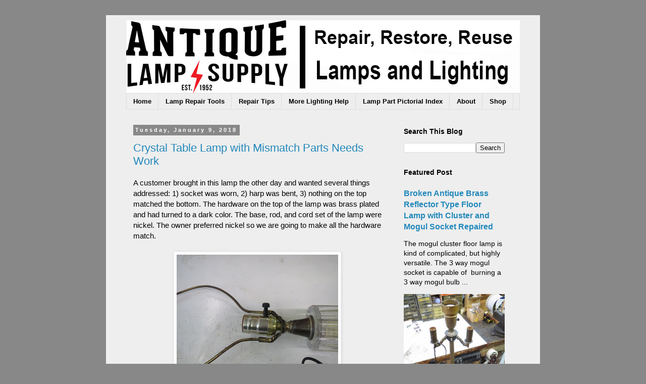

--- FILE ---
content_type: text/html; charset=UTF-8
request_url: https://www.lamppartsrepair.com/2018/01/
body_size: 19597
content:
<!DOCTYPE html>
<html class='v2' dir='ltr' lang='en'>
<head>
<link href='https://www.blogger.com/static/v1/widgets/335934321-css_bundle_v2.css' rel='stylesheet' type='text/css'/>
<meta content='width=1100' name='viewport'/>
<meta content='text/html; charset=UTF-8' http-equiv='Content-Type'/>
<meta content='blogger' name='generator'/>
<link href='https://www.lamppartsrepair.com/favicon.ico' rel='icon' type='image/x-icon'/>
<link href='https://www.lamppartsrepair.com/2018/01/' rel='canonical'/>
<link rel="alternate" type="application/atom+xml" title="Lamp Parts and Repair | Lamp Doctor - Atom" href="https://www.lamppartsrepair.com/feeds/posts/default" />
<link rel="alternate" type="application/rss+xml" title="Lamp Parts and Repair | Lamp Doctor - RSS" href="https://www.lamppartsrepair.com/feeds/posts/default?alt=rss" />
<link rel="service.post" type="application/atom+xml" title="Lamp Parts and Repair | Lamp Doctor - Atom" href="https://www.blogger.com/feeds/6996493646853519059/posts/default" />
<!--Can't find substitution for tag [blog.ieCssRetrofitLinks]-->
<meta content='A blog about lamp parts and lamp repair. Discussing table lamps, floor lamps, chandeliers, sconces, and custom lamps and common problems and fixes.' name='description'/>
<meta content='https://www.lamppartsrepair.com/2018/01/' property='og:url'/>
<meta content='Lamp Parts and Repair | Lamp Doctor' property='og:title'/>
<meta content='A blog about lamp parts and lamp repair. Discussing table lamps, floor lamps, chandeliers, sconces, and custom lamps and common problems and fixes.' property='og:description'/>
<title>Lamp Parts and Repair | Lamp Doctor: January 2018</title>
<style id='page-skin-1' type='text/css'><!--
/*
-----------------------------------------------
Blogger Template Style
Name:     Simple
Designer: Blogger
URL:      www.blogger.com
----------------------------------------------- */
/* Content
----------------------------------------------- */
body {
font: normal normal 14px 'Trebuchet MS', Trebuchet, Verdana, sans-serif;
color: #000000;
background: #888888 none repeat scroll top left;
padding: 0 0 0 0;
}
html body .region-inner {
min-width: 0;
max-width: 100%;
width: auto;
}
h2 {
font-size: 22px;
}
a:link {
text-decoration:none;
color: #2288bb;
}
a:visited {
text-decoration:none;
color: #ac8539;
}
a:hover {
text-decoration:underline;
color: #33aaff;
}
.body-fauxcolumn-outer .fauxcolumn-inner {
background: transparent none repeat scroll top left;
_background-image: none;
}
.body-fauxcolumn-outer .cap-top {
position: absolute;
z-index: 1;
height: 400px;
width: 100%;
}
.body-fauxcolumn-outer .cap-top .cap-left {
width: 100%;
background: transparent none repeat-x scroll top left;
_background-image: none;
}
.content-outer {
-moz-box-shadow: 0 0 0 rgba(0, 0, 0, .15);
-webkit-box-shadow: 0 0 0 rgba(0, 0, 0, .15);
-goog-ms-box-shadow: 0 0 0 #333333;
box-shadow: 0 0 0 rgba(0, 0, 0, .15);
margin-bottom: 1px;
}
.content-inner {
padding: 10px 40px;
}
.content-inner {
background-color: #eeeeee;
}
/* Header
----------------------------------------------- */
.header-outer {
background: #dddddd none repeat-x scroll 0 -400px;
_background-image: none;
}
.Header h1 {
font: normal normal 40px 'Trebuchet MS',Trebuchet,Verdana,sans-serif;
color: #666666;
text-shadow: 0 0 0 rgba(0, 0, 0, .2);
}
.Header h1 a {
color: #666666;
}
.Header .description {
font-size: 18px;
color: #000000;
}
.header-inner .Header .titlewrapper {
padding: 22px 0;
}
.header-inner .Header .descriptionwrapper {
padding: 0 0;
}
/* Tabs
----------------------------------------------- */
.tabs-inner .section:first-child {
border-top: 0 solid #dddddd;
}
.tabs-inner .section:first-child ul {
margin-top: -1px;
border-top: 1px solid #dddddd;
border-left: 1px solid #dddddd;
border-right: 1px solid #dddddd;
}
.tabs-inner .widget ul {
background: transparent none repeat-x scroll 0 -800px;
_background-image: none;
border-bottom: 1px solid #dddddd;
margin-top: 0;
margin-left: -30px;
margin-right: -30px;
}
.tabs-inner .widget li a {
display: inline-block;
padding: .6em 1em;
font: normal bold 13px 'Trebuchet MS', Trebuchet, Verdana, sans-serif;
color: #000000;
border-left: 1px solid #eeeeee;
border-right: 1px solid #dddddd;
}
.tabs-inner .widget li:first-child a {
border-left: none;
}
.tabs-inner .widget li.selected a, .tabs-inner .widget li a:hover {
color: #000000;
background-color: #eeeeee;
text-decoration: none;
}
/* Columns
----------------------------------------------- */
.main-outer {
border-top: 0 solid transparent;
}
.fauxcolumn-left-outer .fauxcolumn-inner {
border-right: 1px solid transparent;
}
.fauxcolumn-right-outer .fauxcolumn-inner {
border-left: 1px solid transparent;
}
/* Headings
----------------------------------------------- */
div.widget > h2,
div.widget h2.title {
margin: 0 0 1em 0;
font: normal bold 14px 'Trebuchet MS',Trebuchet,Verdana,sans-serif;
color: #000000;
}
/* Widgets
----------------------------------------------- */
.widget .zippy {
color: #999999;
text-shadow: 2px 2px 1px rgba(0, 0, 0, .1);
}
.widget .popular-posts ul {
list-style: none;
}
/* Posts
----------------------------------------------- */
h2.date-header {
font: normal bold 11px Arial, Tahoma, Helvetica, FreeSans, sans-serif;
}
.date-header span {
background-color: #888888;
color: #ffffff;
padding: 0.4em;
letter-spacing: 3px;
margin: inherit;
}
.main-inner {
padding-top: 35px;
padding-bottom: 65px;
}
.main-inner .column-center-inner {
padding: 0 0;
}
.main-inner .column-center-inner .section {
margin: 0 1em;
}
.post {
margin: 0 0 45px 0;
}
h3.post-title, .comments h4 {
font: normal normal 22px 'Trebuchet MS',Trebuchet,Verdana,sans-serif;
margin: .75em 0 0;
}
.post-body {
font-size: 110%;
line-height: 1.4;
position: relative;
}
.post-body img, .post-body .tr-caption-container, .Profile img, .Image img,
.BlogList .item-thumbnail img {
padding: 2px;
background: #ffffff;
border: 1px solid #eeeeee;
-moz-box-shadow: 1px 1px 5px rgba(0, 0, 0, .1);
-webkit-box-shadow: 1px 1px 5px rgba(0, 0, 0, .1);
box-shadow: 1px 1px 5px rgba(0, 0, 0, .1);
}
.post-body img, .post-body .tr-caption-container {
padding: 5px;
}
.post-body .tr-caption-container {
color: #000000;
}
.post-body .tr-caption-container img {
padding: 0;
background: transparent;
border: none;
-moz-box-shadow: 0 0 0 rgba(0, 0, 0, .1);
-webkit-box-shadow: 0 0 0 rgba(0, 0, 0, .1);
box-shadow: 0 0 0 rgba(0, 0, 0, .1);
}
.post-header {
margin: 0 0 1.5em;
line-height: 1.6;
font-size: 90%;
}
.post-footer {
margin: 20px -2px 0;
padding: 5px 10px;
color: #000000;
background-color: #eeeeee;
border-bottom: 1px solid #888888;
line-height: 1.6;
font-size: 90%;
}
#comments .comment-author {
padding-top: 1.5em;
border-top: 1px solid transparent;
background-position: 0 1.5em;
}
#comments .comment-author:first-child {
padding-top: 0;
border-top: none;
}
.avatar-image-container {
margin: .2em 0 0;
}
#comments .avatar-image-container img {
border: 1px solid #eeeeee;
}
/* Comments
----------------------------------------------- */
.comments .comments-content .icon.blog-author {
background-repeat: no-repeat;
background-image: url([data-uri]);
}
.comments .comments-content .loadmore a {
border-top: 1px solid #999999;
border-bottom: 1px solid #999999;
}
.comments .comment-thread.inline-thread {
background-color: #eeeeee;
}
.comments .continue {
border-top: 2px solid #999999;
}
/* Accents
---------------------------------------------- */
.section-columns td.columns-cell {
border-left: 1px solid transparent;
}
.blog-pager {
background: transparent url(//www.blogblog.com/1kt/simple/paging_dot.png) repeat-x scroll top center;
}
.blog-pager-older-link, .home-link,
.blog-pager-newer-link {
background-color: #eeeeee;
padding: 5px;
}
.footer-outer {
border-top: 1px dashed #bbbbbb;
}
/* Mobile
----------------------------------------------- */
body.mobile  {
background-size: auto;
}
.mobile .body-fauxcolumn-outer {
background: transparent none repeat scroll top left;
}
.mobile .body-fauxcolumn-outer .cap-top {
background-size: 100% auto;
}
.mobile .content-outer {
-webkit-box-shadow: 0 0 3px rgba(0, 0, 0, .15);
box-shadow: 0 0 3px rgba(0, 0, 0, .15);
}
.mobile .tabs-inner .widget ul {
margin-left: 0;
margin-right: 0;
}
.mobile .post {
margin: 0;
}
.mobile .main-inner .column-center-inner .section {
margin: 0;
}
.mobile .date-header span {
padding: 0.1em 10px;
margin: 0 -10px;
}
.mobile h3.post-title {
margin: 0;
}
.mobile .blog-pager {
background: transparent none no-repeat scroll top center;
}
.mobile .footer-outer {
border-top: none;
}
.mobile .main-inner, .mobile .footer-inner {
background-color: #eeeeee;
}
.mobile-index-contents {
color: #000000;
}
.mobile-link-button {
background-color: #2288bb;
}
.mobile-link-button a:link, .mobile-link-button a:visited {
color: #ffffff;
}
.mobile .tabs-inner .section:first-child {
border-top: none;
}
.mobile .tabs-inner .PageList .widget-content {
background-color: #eeeeee;
color: #000000;
border-top: 1px solid #dddddd;
border-bottom: 1px solid #dddddd;
}
.mobile .tabs-inner .PageList .widget-content .pagelist-arrow {
border-left: 1px solid #dddddd;
}

--></style>
<style id='template-skin-1' type='text/css'><!--
body {
min-width: 860px;
}
.content-outer, .content-fauxcolumn-outer, .region-inner {
min-width: 860px;
max-width: 860px;
_width: 860px;
}
.main-inner .columns {
padding-left: 0px;
padding-right: 260px;
}
.main-inner .fauxcolumn-center-outer {
left: 0px;
right: 260px;
/* IE6 does not respect left and right together */
_width: expression(this.parentNode.offsetWidth -
parseInt("0px") -
parseInt("260px") + 'px');
}
.main-inner .fauxcolumn-left-outer {
width: 0px;
}
.main-inner .fauxcolumn-right-outer {
width: 260px;
}
.main-inner .column-left-outer {
width: 0px;
right: 100%;
margin-left: -0px;
}
.main-inner .column-right-outer {
width: 260px;
margin-right: -260px;
}
#layout {
min-width: 0;
}
#layout .content-outer {
min-width: 0;
width: 800px;
}
#layout .region-inner {
min-width: 0;
width: auto;
}
body#layout div.add_widget {
padding: 8px;
}
body#layout div.add_widget a {
margin-left: 32px;
}
--></style>
<script type='text/javascript'>
        (function(i,s,o,g,r,a,m){i['GoogleAnalyticsObject']=r;i[r]=i[r]||function(){
        (i[r].q=i[r].q||[]).push(arguments)},i[r].l=1*new Date();a=s.createElement(o),
        m=s.getElementsByTagName(o)[0];a.async=1;a.src=g;m.parentNode.insertBefore(a,m)
        })(window,document,'script','https://www.google-analytics.com/analytics.js','ga');
        ga('create', 'UA-950912-1', 'auto', 'blogger');
        ga('blogger.send', 'pageview');
      </script>
<link href='https://www.blogger.com/dyn-css/authorization.css?targetBlogID=6996493646853519059&amp;zx=bad21267-7ca3-48ed-b709-fde936dded2d' media='none' onload='if(media!=&#39;all&#39;)media=&#39;all&#39;' rel='stylesheet'/><noscript><link href='https://www.blogger.com/dyn-css/authorization.css?targetBlogID=6996493646853519059&amp;zx=bad21267-7ca3-48ed-b709-fde936dded2d' rel='stylesheet'/></noscript>
<meta name='google-adsense-platform-account' content='ca-host-pub-1556223355139109'/>
<meta name='google-adsense-platform-domain' content='blogspot.com'/>

</head>
<body class='loading variant-simplysimple'>
<div class='navbar no-items section' id='navbar' name='Navbar'>
</div>
<div class='body-fauxcolumns'>
<div class='fauxcolumn-outer body-fauxcolumn-outer'>
<div class='cap-top'>
<div class='cap-left'></div>
<div class='cap-right'></div>
</div>
<div class='fauxborder-left'>
<div class='fauxborder-right'></div>
<div class='fauxcolumn-inner'>
</div>
</div>
<div class='cap-bottom'>
<div class='cap-left'></div>
<div class='cap-right'></div>
</div>
</div>
</div>
<div class='content'>
<div class='content-fauxcolumns'>
<div class='fauxcolumn-outer content-fauxcolumn-outer'>
<div class='cap-top'>
<div class='cap-left'></div>
<div class='cap-right'></div>
</div>
<div class='fauxborder-left'>
<div class='fauxborder-right'></div>
<div class='fauxcolumn-inner'>
</div>
</div>
<div class='cap-bottom'>
<div class='cap-left'></div>
<div class='cap-right'></div>
</div>
</div>
</div>
<div class='content-outer'>
<div class='content-cap-top cap-top'>
<div class='cap-left'></div>
<div class='cap-right'></div>
</div>
<div class='fauxborder-left content-fauxborder-left'>
<div class='fauxborder-right content-fauxborder-right'></div>
<div class='content-inner'>
<header>
<div class='header-outer'>
<div class='header-cap-top cap-top'>
<div class='cap-left'></div>
<div class='cap-right'></div>
</div>
<div class='fauxborder-left header-fauxborder-left'>
<div class='fauxborder-right header-fauxborder-right'></div>
<div class='region-inner header-inner'>
<div class='header section' id='header' name='Header'><div class='widget Header' data-version='1' id='Header1'>
<div id='header-inner'>
<a href='https://www.lamppartsrepair.com/' style='display: block'>
<img alt='Lamp Parts and Repair | Lamp Doctor' height='145px; ' id='Header1_headerimg' src='https://blogger.googleusercontent.com/img/b/R29vZ2xl/AVvXsEjj-7jOBwtrZp5zzWE4nDLeh9WHN4dcQN5f8LFTa7FHqdWMpock5q8hLFJ6O35iSv7_YU5rdlJSna59ICKvwe3VdleRMnvRF8GNxhJOvfeaA2lIm1oaohwgyO9JBhmhRIFrYgQc7A-_qwI/s1600/ALSbloglogo3.jpg' style='display: block' width='864px; '/>
</a>
</div>
</div></div>
</div>
</div>
<div class='header-cap-bottom cap-bottom'>
<div class='cap-left'></div>
<div class='cap-right'></div>
</div>
</div>
</header>
<div class='tabs-outer'>
<div class='tabs-cap-top cap-top'>
<div class='cap-left'></div>
<div class='cap-right'></div>
</div>
<div class='fauxborder-left tabs-fauxborder-left'>
<div class='fauxborder-right tabs-fauxborder-right'></div>
<div class='region-inner tabs-inner'>
<div class='tabs section' id='crosscol' name='Cross-Column'><div class='widget PageList' data-version='1' id='PageList1'>
<h2>Pages</h2>
<div class='widget-content'>
<ul>
<li>
<a href='https://www.lamppartsrepair.com/'>Home</a>
</li>
<li>
<a href='https://www.lamppartsrepair.com/p/lamp-repair-tools.html'>Lamp Repair Tools</a>
</li>
<li>
<a href='https://www.lamppartsrepair.com/p/common-repair-tips.html'>Repair Tips</a>
</li>
<li>
<a href='http://www.antiquelampsupply.com/howto.php'>More Lighting Help</a>
</li>
<li>
<a href='http://www.antiquelampsupply.com/help/LampPartsIndex.php'>Lamp Part Pictorial Index</a>
</li>
<li>
<a href='https://www.lamppartsrepair.com/p/about-this-blog.html'>About</a>
</li>
<li>
<a href='http://www.antiquelampsupply.com'>Shop</a>
</li>
</ul>
<div class='clear'></div>
</div>
</div></div>
<div class='tabs no-items section' id='crosscol-overflow' name='Cross-Column 2'></div>
</div>
</div>
<div class='tabs-cap-bottom cap-bottom'>
<div class='cap-left'></div>
<div class='cap-right'></div>
</div>
</div>
<div class='main-outer'>
<div class='main-cap-top cap-top'>
<div class='cap-left'></div>
<div class='cap-right'></div>
</div>
<div class='fauxborder-left main-fauxborder-left'>
<div class='fauxborder-right main-fauxborder-right'></div>
<div class='region-inner main-inner'>
<div class='columns fauxcolumns'>
<div class='fauxcolumn-outer fauxcolumn-center-outer'>
<div class='cap-top'>
<div class='cap-left'></div>
<div class='cap-right'></div>
</div>
<div class='fauxborder-left'>
<div class='fauxborder-right'></div>
<div class='fauxcolumn-inner'>
</div>
</div>
<div class='cap-bottom'>
<div class='cap-left'></div>
<div class='cap-right'></div>
</div>
</div>
<div class='fauxcolumn-outer fauxcolumn-left-outer'>
<div class='cap-top'>
<div class='cap-left'></div>
<div class='cap-right'></div>
</div>
<div class='fauxborder-left'>
<div class='fauxborder-right'></div>
<div class='fauxcolumn-inner'>
</div>
</div>
<div class='cap-bottom'>
<div class='cap-left'></div>
<div class='cap-right'></div>
</div>
</div>
<div class='fauxcolumn-outer fauxcolumn-right-outer'>
<div class='cap-top'>
<div class='cap-left'></div>
<div class='cap-right'></div>
</div>
<div class='fauxborder-left'>
<div class='fauxborder-right'></div>
<div class='fauxcolumn-inner'>
</div>
</div>
<div class='cap-bottom'>
<div class='cap-left'></div>
<div class='cap-right'></div>
</div>
</div>
<!-- corrects IE6 width calculation -->
<div class='columns-inner'>
<div class='column-center-outer'>
<div class='column-center-inner'>
<div class='main section' id='main' name='Main'><div class='widget Blog' data-version='1' id='Blog1'>
<div class='blog-posts hfeed'>

          <div class="date-outer">
        
<h2 class='date-header'><span>Tuesday, January 9, 2018</span></h2>

          <div class="date-posts">
        
<div class='post-outer'>
<div class='post hentry uncustomized-post-template' itemprop='blogPost' itemscope='itemscope' itemtype='http://schema.org/BlogPosting'>
<meta content='https://blogger.googleusercontent.com/img/b/R29vZ2xl/AVvXsEiJhVqGKd_tN3jMW5vVzhohNYKAFXnbQ-t7Uez1VhRLc5UdDmCkYEcpLFcIaOmq5FmYROU48NTfuFrhsToKBzWmPD_7XfUqwb69N-B27xDo1rWjMHUG76uNkhgcgvVk76GZNYlMObKETxU/s320/IMG_5649.JPG' itemprop='image_url'/>
<meta content='6996493646853519059' itemprop='blogId'/>
<meta content='828732853263612708' itemprop='postId'/>
<a name='828732853263612708'></a>
<h3 class='post-title entry-title' itemprop='name'>
<a href='https://www.lamppartsrepair.com/2018/01/crystal-table-lamp-with-mismatch-parts.html'>Crystal Table Lamp with Mismatch Parts Needs Work</a>
</h3>
<div class='post-header'>
<div class='post-header-line-1'></div>
</div>
<div class='post-body entry-content' id='post-body-828732853263612708' itemprop='articleBody'>
A customer brought in this lamp the other day and wanted several things addressed: 1) socket was worn, 2) harp was bent, 3) nothing on the top matched the bottom. The hardware on the top of the lamp was brass plated and had turned to a dark color. The base, rod, and cord set of the lamp were nickel. The owner preferred nickel so we are going to make all the hardware match.<br />
<br />
<div class="separator" style="clear: both; text-align: center;">
<a href="https://blogger.googleusercontent.com/img/b/R29vZ2xl/AVvXsEiJhVqGKd_tN3jMW5vVzhohNYKAFXnbQ-t7Uez1VhRLc5UdDmCkYEcpLFcIaOmq5FmYROU48NTfuFrhsToKBzWmPD_7XfUqwb69N-B27xDo1rWjMHUG76uNkhgcgvVk76GZNYlMObKETxU/s1600/IMG_5649.JPG" imageanchor="1" style="margin-left: 1em; margin-right: 1em;"><img border="0" data-original-height="1200" data-original-width="1600" height="240" src="https://blogger.googleusercontent.com/img/b/R29vZ2xl/AVvXsEiJhVqGKd_tN3jMW5vVzhohNYKAFXnbQ-t7Uez1VhRLc5UdDmCkYEcpLFcIaOmq5FmYROU48NTfuFrhsToKBzWmPD_7XfUqwb69N-B27xDo1rWjMHUG76uNkhgcgvVk76GZNYlMObKETxU/s320/IMG_5649.JPG" width="320" /></a></div>
<br />
<div class="separator" style="clear: both; text-align: center;">
<a href="https://blogger.googleusercontent.com/img/b/R29vZ2xl/AVvXsEiPKrAOjXRbVRpOMBTikM3nc3PjnEhHr2JBany-zQYJJyYfc5BhEj_T_q_aN-vwVtaEj9y9B7T3Z_ij0IbxH4gDercqlc2w_y5hpc3cZT3e2zABwYQbyfh290hXXkPFQonQw4_pAqq81CU/s1600/IMG_5650.JPG" imageanchor="1" style="margin-left: 1em; margin-right: 1em;"><img border="0" data-original-height="1200" data-original-width="1600" height="240" src="https://blogger.googleusercontent.com/img/b/R29vZ2xl/AVvXsEiPKrAOjXRbVRpOMBTikM3nc3PjnEhHr2JBany-zQYJJyYfc5BhEj_T_q_aN-vwVtaEj9y9B7T3Z_ij0IbxH4gDercqlc2w_y5hpc3cZT3e2zABwYQbyfh290hXXkPFQonQw4_pAqq81CU/s320/IMG_5650.JPG" width="320" /></a></div>
<br />
After a quick inspection, we determine the <a href="https://www.antiquelampsupply.com/" target="_blank">lamp parts</a> needed for this repair include:<br />
<br />
1 -&nbsp;<a href="https://www.antiquelampsupply.com/nickel-finish-lamp-harps.html" target="_blank">Nickel plated harp</a>, which comes with a nickel plated harp saddle (base)<br />
<table align="center" cellpadding="0" cellspacing="0" class="tr-caption-container" style="margin-left: auto; margin-right: auto; text-align: center;"><tbody>
<tr><td style="text-align: center;"><a href="https://blogger.googleusercontent.com/img/b/R29vZ2xl/AVvXsEjU01jwGY3AQ1fC0OHuFQNuE_XE_BVzLF8y-BkRPQj0hU-bm04AjCm2c7ptu0mS4b6L7A1QXunP8Frx1oUQwrUz6LT5SwdBepYVFTPiV9u35Azyp4JMhgjYPYwhXXcHfP1ajjo8Hxuv6No/s1600/12758N.jpg" imageanchor="1" style="margin-left: auto; margin-right: auto;"><img border="0" data-original-height="416" data-original-width="260" height="320" src="https://blogger.googleusercontent.com/img/b/R29vZ2xl/AVvXsEjU01jwGY3AQ1fC0OHuFQNuE_XE_BVzLF8y-BkRPQj0hU-bm04AjCm2c7ptu0mS4b6L7A1QXunP8Frx1oUQwrUz6LT5SwdBepYVFTPiV9u35Azyp4JMhgjYPYwhXXcHfP1ajjo8Hxuv6No/s320/12758N.jpg" width="200" /></a></td></tr>
<tr><td class="tr-caption" style="text-align: center;">12758N - 9" harp, regular weight, nickel finish</td></tr>
</tbody></table>
1 -&nbsp;<a href="https://www.antiquelampsupply.com/3-way-turned-brass-lamp-socket-e26-with-satin-nickel-finish-no-uno-thread.html" target="_blank">Heavy Turned Brass Nickel Plated Socket</a><br />
<table align="center" cellpadding="0" cellspacing="0" class="tr-caption-container" style="margin-left: auto; margin-right: auto; text-align: center;"><tbody>
<tr><td style="text-align: center;"><a href="https://blogger.googleusercontent.com/img/b/R29vZ2xl/AVvXsEhcDsPVFz0gS4VAzbxd2ZA6mG5ryYkKGyMf1jg9rE59iIas2ZubUx7pmd0ptx0OyeWT79-ZlGaoNzMMUTr1hP_oatyHjgtjJyN9Bv1wWzax0SvlnvYrblut1P9FEIWJAyghAbJHTeVO2qY/s1600/48243SN.jpg" imageanchor="1" style="margin-left: auto; margin-right: auto;"><img border="0" data-original-height="329" data-original-width="260" height="320" src="https://blogger.googleusercontent.com/img/b/R29vZ2xl/AVvXsEhcDsPVFz0gS4VAzbxd2ZA6mG5ryYkKGyMf1jg9rE59iIas2ZubUx7pmd0ptx0OyeWT79-ZlGaoNzMMUTr1hP_oatyHjgtjJyN9Bv1wWzax0SvlnvYrblut1P9FEIWJAyghAbJHTeVO2qY/s320/48243SN.jpg" width="252" /></a></td></tr>
<tr><td class="tr-caption" style="text-align: center;">48243SN - 3-Way, Turned Brass Lamp Socket (E26) with Satin Nickel finish, no UNO thread</td></tr>
</tbody></table>
1 -&nbsp;<a href="https://www.antiquelampsupply.com/nickel-plated-finish-flared-steel-neck.html" target="_blank">Nickel Plated Flared Steel Neck</a><br />
<table align="center" cellpadding="0" cellspacing="0" class="tr-caption-container" style="margin-left: auto; margin-right: auto; text-align: center;"><tbody>
<tr><td style="text-align: center;"><a href="https://blogger.googleusercontent.com/img/b/R29vZ2xl/AVvXsEhOusOywKbLFDuRA7W-usNJsjUc1a7H7xUXt07jvsOcsp81hDcGlHOLHjgZ2zjqkRPRZL7W7620ab4BSFYagT8yyXjecw7qcDva16Ma3rUAMtnt-kD0tmO_y5EXkgxqLoSyyCliG75PvB0/s1600/21161N.jpg" imageanchor="1" style="margin-left: auto; margin-right: auto;"><img border="0" data-original-height="253" data-original-width="260" src="https://blogger.googleusercontent.com/img/b/R29vZ2xl/AVvXsEhOusOywKbLFDuRA7W-usNJsjUc1a7H7xUXt07jvsOcsp81hDcGlHOLHjgZ2zjqkRPRZL7W7620ab4BSFYagT8yyXjecw7qcDva16Ma3rUAMtnt-kD0tmO_y5EXkgxqLoSyyCliG75PvB0/s1600/21161N.jpg" /></a></td></tr>
<tr><td class="tr-caption" style="text-align: center;">21161N - Nickel Plated Finish Flared Steel Neck</td></tr>
</tbody></table>
1 - <a href="https://www.antiquelampsupply.com/heavy-1-8f-steel-counter-sunk-hexnut.html" target="_blank">Heavy Steel 1/8F Hex Nut</a><br />
<table align="center" cellpadding="0" cellspacing="0" class="tr-caption-container" style="margin-left: auto; margin-right: auto; text-align: center;"><tbody>
<tr><td style="text-align: center;"><a href="https://blogger.googleusercontent.com/img/b/R29vZ2xl/AVvXsEjRmPskF0mee2uyzz0RuLgt2Qd_FKU18mkBX2HmQq-PSmpf94aKhbbuELh1YU40wWmWDvLy0P_0ILVvRTWKvKKzvonq_29KzB5l8-EfwWzKUOr426RaAwvk7CX_K6TwbLTpQcXyTpTKEbI/s1600/20705_11.jpg" imageanchor="1" style="margin-left: auto; margin-right: auto;"><img border="0" data-original-height="200" data-original-width="250" src="https://blogger.googleusercontent.com/img/b/R29vZ2xl/AVvXsEjRmPskF0mee2uyzz0RuLgt2Qd_FKU18mkBX2HmQq-PSmpf94aKhbbuELh1YU40wWmWDvLy0P_0ILVvRTWKvKKzvonq_29KzB5l8-EfwWzKUOr426RaAwvk7CX_K6TwbLTpQcXyTpTKEbI/s1600/20705_11.jpg" /></a></td></tr>
<tr><td class="tr-caption" style="text-align: center;">20705 - Heavy 1/8F, Steel Counter Sunk Hexnut</td></tr>
</tbody></table>
<br />
<br />
1 -&nbsp;<a href="https://www.antiquelampsupply.com/11-16-nickel-plated-brass-neck.html" target="_blank">11/16" Nickel Plated Brass Neck, Tap 1/8F</a><br />
<table align="center" cellpadding="0" cellspacing="0" class="tr-caption-container" style="margin-left: auto; margin-right: auto; text-align: center;"><tbody>
<tr><td style="text-align: center;"><a href="https://blogger.googleusercontent.com/img/b/R29vZ2xl/AVvXsEgjhrUYXZWuj7QW7-Og_nydcAD_JNRJlv64fjpEVkr46muf1qMyO2AKvo4iZl7WL5iQRdQzCy9y6WiUdt7ALuuk0eZEIH1TF74SouNmQV7g_S8D4CAU-qU8aM9e96L1vRUWZUTxae3R1Mg/s1600/10948Nneck.jpg" imageanchor="1" style="margin-left: auto; margin-right: auto;"><img border="0" data-original-height="242" data-original-width="260" src="https://blogger.googleusercontent.com/img/b/R29vZ2xl/AVvXsEgjhrUYXZWuj7QW7-Og_nydcAD_JNRJlv64fjpEVkr46muf1qMyO2AKvo4iZl7WL5iQRdQzCy9y6WiUdt7ALuuk0eZEIH1TF74SouNmQV7g_S8D4CAU-qU8aM9e96L1vRUWZUTxae3R1Mg/s1600/10948Nneck.jpg" /></a></td></tr>
<tr><td class="tr-caption" style="text-align: center;">10949N - 11/16" Nickel Plated Brass Neck, Slips 1/8 IP</td></tr>
</tbody></table>
1 -&nbsp;<a href="https://www.antiquelampsupply.com/3-8-diameter-nickel-plated-pipe-for-bending-and-or-threading-2nd-quality.html" target="_blank">Nickel Plated 3/8 Inch Brass Tube</a><br />
<table align="center" cellpadding="0" cellspacing="0" class="tr-caption-container" style="margin-left: auto; margin-right: auto; text-align: center;"><tbody>
<tr><td style="text-align: center;"><a href="https://blogger.googleusercontent.com/img/b/R29vZ2xl/AVvXsEiQehSpGGxI5gk4rKVOlYZJDi98n2yX1PpBez4vsfg-BBKyI4fNry4IwiE6iEHKvJQPYuBLyyKbwGnAyxWfrQoP3VGiB8dTE2MVgiaZ5zKSn86MfDWDxsiz6DP0_i8WJ5T2dprFbsdLhv4/s1600/10328N.jpg" imageanchor="1" style="margin-left: auto; margin-right: auto;"><img border="0" data-original-height="520" data-original-width="260" height="320" src="https://blogger.googleusercontent.com/img/b/R29vZ2xl/AVvXsEiQehSpGGxI5gk4rKVOlYZJDi98n2yX1PpBez4vsfg-BBKyI4fNry4IwiE6iEHKvJQPYuBLyyKbwGnAyxWfrQoP3VGiB8dTE2MVgiaZ5zKSn86MfDWDxsiz6DP0_i8WJ5T2dprFbsdLhv4/s320/10328N.jpg" width="160" /></a></td></tr>
<tr><td class="tr-caption" style="text-align: center;">10328N - Nickel Plated 3/8 Inch Brass Tube</td></tr>
</tbody></table>
1 - 5 1/2 Inch&nbsp;Nickel Plated Brass Finish Modern Style Spun Lamp Base<br />
<table align="center" cellpadding="0" cellspacing="0" class="tr-caption-container" style="margin-left: auto; margin-right: auto; text-align: center;"><tbody>
<tr><td style="text-align: center;"><a href="https://blogger.googleusercontent.com/img/b/R29vZ2xl/AVvXsEjRMVBDJp-N1oScZEQjuu8PVkFN4jc-RhHkb9PsZuMS9cVCubh7UA6j-EQnTmh8Pb1j5kJWHkQ7JWIeASJKyNtrnfOycZQq9yMJAr7xqcd4U8zJjmIoQ_WxzNcDz81ivjRn9gOQeE-Ue3A/s1600/10059N.jpg" imageanchor="1" style="margin-left: auto; margin-right: auto;"><img border="0" data-original-height="173" data-original-width="260" src="https://blogger.googleusercontent.com/img/b/R29vZ2xl/AVvXsEjRMVBDJp-N1oScZEQjuu8PVkFN4jc-RhHkb9PsZuMS9cVCubh7UA6j-EQnTmh8Pb1j5kJWHkQ7JWIeASJKyNtrnfOycZQq9yMJAr7xqcd4U8zJjmIoQ_WxzNcDz81ivjRn9gOQeE-Ue3A/s1600/10059N.jpg" /></a></td></tr>
<tr><td class="tr-caption" style="text-align: center;">10062N - 5.5 Inch Nickel Plated Brass Finish Modern Style Spun Lamp Base</td></tr>
</tbody></table>
&nbsp;1 - <a href="https://www.antiquelampsupply.com/clear-silver-18-2-plastic-covered-lamp-cord-sets-choice-of-4-lengths.html" target="_blank">8 foot Clear Silver Lamp Cord Set</a><br />
<table align="center" cellpadding="0" cellspacing="0" class="tr-caption-container" style="margin-left: auto; margin-right: auto; text-align: center;"><tbody>
<tr><td style="text-align: center;"><a href="https://blogger.googleusercontent.com/img/b/R29vZ2xl/AVvXsEhal2c4Ph05Aiq3j_ayecK1AH-kUHthpy-8hRFREfhpW1xOy8QoqpMqLN0k1NR6m-GEYUvhgF3tsKXymnmx26mOhSoJXNAP8hLM2iCFrpgakSmq7sg2LCc_fBrm5qGLW2ZMa6NhXT-tY44/s1600/46703_62.jpg" imageanchor="1" style="margin-left: auto; margin-right: auto;"><img border="0" data-original-height="1020" data-original-width="720" height="320" src="https://blogger.googleusercontent.com/img/b/R29vZ2xl/AVvXsEhal2c4Ph05Aiq3j_ayecK1AH-kUHthpy-8hRFREfhpW1xOy8QoqpMqLN0k1NR6m-GEYUvhgF3tsKXymnmx26mOhSoJXNAP8hLM2iCFrpgakSmq7sg2LCc_fBrm5qGLW2ZMa6NhXT-tY44/s320/46703_62.jpg" width="225" /></a></td></tr>
<tr><td class="tr-caption" style="text-align: center;">46713 - 8 ft. Length, Clear Silver, 18/2 Lamp Cord Set, SPT-1</td></tr>
</tbody></table>
First, we make sure the lamp is unplugged. Then, we start disassembling the lamp. We remove the socket shell, harp, socket interior, socket cap, harp base and slide the old necks off the top of the lamp.<br />
<br />
<div class="separator" style="clear: both; text-align: center;">
<a href="https://blogger.googleusercontent.com/img/b/R29vZ2xl/AVvXsEjSlu6oPmFyNLNP4Y4Og1e4-ILCWk3lg-PFzkHGWUIM_0d_0u_o7xCD1TdrL2HRo8wk0mFckJHyrxDU3_DcdqgIYfSQjKZDzgrGSE5a6tPeOfn1APpp2wwZZ-sOsn5GSaTg1ggC0p1dbO4/s1600/IMG_5651.JPG" imageanchor="1" style="margin-left: 1em; margin-right: 1em;"><img border="0" data-original-height="1200" data-original-width="1600" height="240" src="https://blogger.googleusercontent.com/img/b/R29vZ2xl/AVvXsEjSlu6oPmFyNLNP4Y4Og1e4-ILCWk3lg-PFzkHGWUIM_0d_0u_o7xCD1TdrL2HRo8wk0mFckJHyrxDU3_DcdqgIYfSQjKZDzgrGSE5a6tPeOfn1APpp2wwZZ-sOsn5GSaTg1ggC0p1dbO4/s320/IMG_5651.JPG" width="320" /></a></div>
<br />
<div class="separator" style="clear: both; text-align: center;">
<a href="https://blogger.googleusercontent.com/img/b/R29vZ2xl/AVvXsEhvRqh1cQC1R1bojCmjNHzJP62JHDRuCjTuggdBIV1Zg323UqWz-IKn4mvIC5yGF2y2YayRtWtUv6UD_xjXI-3pnEk0nekd8H9tv7q3bGBKy6mzjdibKSVjQifNj3NQN45VFvTjT_wfX3o/s1600/IMG_5652.JPG" imageanchor="1" style="margin-left: 1em; margin-right: 1em;"><img border="0" data-original-height="1200" data-original-width="1600" height="240" src="https://blogger.googleusercontent.com/img/b/R29vZ2xl/AVvXsEhvRqh1cQC1R1bojCmjNHzJP62JHDRuCjTuggdBIV1Zg323UqWz-IKn4mvIC5yGF2y2YayRtWtUv6UD_xjXI-3pnEk0nekd8H9tv7q3bGBKy6mzjdibKSVjQifNj3NQN45VFvTjT_wfX3o/s320/IMG_5652.JPG" width="320" /></a></div>
<br />
<div class="separator" style="clear: both; text-align: center;">
<a href="https://blogger.googleusercontent.com/img/b/R29vZ2xl/AVvXsEgkRdRpG5mj6mRiq0nv41IK2u_plLeStLZlcOkbM5KJ_3aQZin0uVhyl2KaW9bZ-TretlGLYzhYTXuTu4Gh4nzAKtYdQ26_Uvm14NMU1daJr70DlQqvT_sCpFHXsPnhBF9V7aTIRBqBHt4/s1600/IMG_5653.JPG" imageanchor="1" style="margin-left: 1em; margin-right: 1em;"><img border="0" data-original-height="1200" data-original-width="1600" height="240" src="https://blogger.googleusercontent.com/img/b/R29vZ2xl/AVvXsEgkRdRpG5mj6mRiq0nv41IK2u_plLeStLZlcOkbM5KJ_3aQZin0uVhyl2KaW9bZ-TretlGLYzhYTXuTu4Gh4nzAKtYdQ26_Uvm14NMU1daJr70DlQqvT_sCpFHXsPnhBF9V7aTIRBqBHt4/s320/IMG_5653.JPG" width="320" /></a></div>
<br />
<div class="separator" style="clear: both; text-align: center;">
<a href="https://blogger.googleusercontent.com/img/b/R29vZ2xl/AVvXsEiFK0lSVNnJ0Y9Eym3JECrri7JbeXNpHNoA5tdznSF6f2AKbvphPL_XpUAsCBd5MFNmG5HDyV_VgpUG6wjmzEdFxsW7idssEdcWgG64IZHRtJtgq9vp88-MpFDGGSxnGsIJcaC36cAuZO0/s1600/IMG_5654.JPG" imageanchor="1" style="margin-left: 1em; margin-right: 1em;"><img border="0" data-original-height="1200" data-original-width="1600" height="240" src="https://blogger.googleusercontent.com/img/b/R29vZ2xl/AVvXsEiFK0lSVNnJ0Y9Eym3JECrri7JbeXNpHNoA5tdznSF6f2AKbvphPL_XpUAsCBd5MFNmG5HDyV_VgpUG6wjmzEdFxsW7idssEdcWgG64IZHRtJtgq9vp88-MpFDGGSxnGsIJcaC36cAuZO0/s320/IMG_5654.JPG" width="320" /></a></div>
<br />
<div class="separator" style="clear: both; text-align: center;">
<a href="https://blogger.googleusercontent.com/img/b/R29vZ2xl/AVvXsEgAp24JCHT9-sWyJUGM7RaE8YHuvt-TmDjvUv8WukRZQgJekcm1fXjeUV_hpKScGfs6HUfrfPwf1P-nCPzA4XR7-W9JJH9oqDdmy5lAd5tPhIz5SQUg78a4TrU8jPVI6b_iCgejlS35jRw/s1600/IMG_5655.JPG" imageanchor="1" style="margin-left: 1em; margin-right: 1em;"><img border="0" data-original-height="1200" data-original-width="1600" height="240" src="https://blogger.googleusercontent.com/img/b/R29vZ2xl/AVvXsEgAp24JCHT9-sWyJUGM7RaE8YHuvt-TmDjvUv8WukRZQgJekcm1fXjeUV_hpKScGfs6HUfrfPwf1P-nCPzA4XR7-W9JJH9oqDdmy5lAd5tPhIz5SQUg78a4TrU8jPVI6b_iCgejlS35jRw/s320/IMG_5655.JPG" width="320" /></a></div>
<br />
<div class="separator" style="clear: both; text-align: center;">
<a href="https://blogger.googleusercontent.com/img/b/R29vZ2xl/AVvXsEgIoPMcPHyIE8aIhz2OtBu8acPVZPsyZgqP_a4Od6aoGS5dhw9kyLRCtlypGrH1urQU0NCNV2TE1qDCefQZC9Q9KMD0Hs-Ww5O1L_P5241XYfSRg-n-VTrpoiS0O7QsFQsHsWMYIYYnkS0/s1600/IMG_5658.JPG" imageanchor="1" style="margin-left: 1em; margin-right: 1em;"><img border="0" data-original-height="1200" data-original-width="1600" height="240" src="https://blogger.googleusercontent.com/img/b/R29vZ2xl/AVvXsEgIoPMcPHyIE8aIhz2OtBu8acPVZPsyZgqP_a4Od6aoGS5dhw9kyLRCtlypGrH1urQU0NCNV2TE1qDCefQZC9Q9KMD0Hs-Ww5O1L_P5241XYfSRg-n-VTrpoiS0O7QsFQsHsWMYIYYnkS0/s320/IMG_5658.JPG" width="320" /></a></div>
<br />
<div class="separator" style="clear: both; text-align: center;">
<a href="https://blogger.googleusercontent.com/img/b/R29vZ2xl/AVvXsEiPhkSqKI9t-BcuNr1is5_foBMWmFNB8PINUkEX2oje1qHv2rWF75-9HQrEEbgD29LIUkbwhoI39yq00QX4Ux5MqX9QKevX-fPMeLVr3ncJksWk5QIOcCGXsl9mE0vxM5kbuqt9y_aR4g4/s1600/IMG_5659.JPG" imageanchor="1" style="margin-left: 1em; margin-right: 1em;"><img border="0" data-original-height="1200" data-original-width="1600" height="240" src="https://blogger.googleusercontent.com/img/b/R29vZ2xl/AVvXsEiPhkSqKI9t-BcuNr1is5_foBMWmFNB8PINUkEX2oje1qHv2rWF75-9HQrEEbgD29LIUkbwhoI39yq00QX4Ux5MqX9QKevX-fPMeLVr3ncJksWk5QIOcCGXsl9mE0vxM5kbuqt9y_aR4g4/s320/IMG_5659.JPG" width="320" /></a></div>
<br />
<div class="separator" style="clear: both; text-align: center;">
<a href="https://blogger.googleusercontent.com/img/b/R29vZ2xl/AVvXsEiYQz0iuT1O6LYJ2peTiYPnr27fzWhalnmwYkz7t-_YRqcblAGrJp6dvcEbAI_S8h0O30xM_SbZmotHvTvdZAiPmZCKPpp6SSu7JOL9sz6KIxP9m_uIiLUx6YRlJJsdjZRCOpJG-ONkZJE/s1600/IMG_5660.JPG" imageanchor="1" style="margin-left: 1em; margin-right: 1em;"><img border="0" data-original-height="1200" data-original-width="1600" height="240" src="https://blogger.googleusercontent.com/img/b/R29vZ2xl/AVvXsEiYQz0iuT1O6LYJ2peTiYPnr27fzWhalnmwYkz7t-_YRqcblAGrJp6dvcEbAI_S8h0O30xM_SbZmotHvTvdZAiPmZCKPpp6SSu7JOL9sz6KIxP9m_uIiLUx6YRlJJsdjZRCOpJG-ONkZJE/s320/IMG_5660.JPG" width="320" /></a></div>
<br />
<div class="separator" style="clear: both; text-align: center;">
<a href="https://blogger.googleusercontent.com/img/b/R29vZ2xl/AVvXsEhIWHfsC40ZMbbxgTWJrGwL9QgrMiCZ9Rk_RTya_kSymtv4vRXMJcf-Qt5OUXDtqVRvCA_tSlU2jzTpQKpvtA7rG1uXeEjT9ESWRCk6XModrDq6S-J128-I8iMiPng1XmtqAO1x-VXs5Qc/s1600/IMG_5661.JPG" imageanchor="1" style="margin-left: 1em; margin-right: 1em;"><img border="0" data-original-height="1200" data-original-width="1600" height="240" src="https://blogger.googleusercontent.com/img/b/R29vZ2xl/AVvXsEhIWHfsC40ZMbbxgTWJrGwL9QgrMiCZ9Rk_RTya_kSymtv4vRXMJcf-Qt5OUXDtqVRvCA_tSlU2jzTpQKpvtA7rG1uXeEjT9ESWRCk6XModrDq6S-J128-I8iMiPng1XmtqAO1x-VXs5Qc/s320/IMG_5661.JPG" width="320" /></a></div>
<br />
<div class="separator" style="clear: both; text-align: center;">
<a href="https://blogger.googleusercontent.com/img/b/R29vZ2xl/AVvXsEh7GMIcTzzZxrE2d9OhLjMWW6bEHuCOkGyGpKfVp-jUf9qlL3Gp421AaQ7woNgkXPhLsKFrTHkREDcp1RGB6H6u3UkH_VyLNb9xnKbotyuA-GA3Z9evfGnUCgVQvl2mQaLLCB2FMp4Yuj4/s1600/IMG_5662.JPG" imageanchor="1" style="margin-left: 1em; margin-right: 1em;"><img border="0" data-original-height="1200" data-original-width="1600" height="240" src="https://blogger.googleusercontent.com/img/b/R29vZ2xl/AVvXsEh7GMIcTzzZxrE2d9OhLjMWW6bEHuCOkGyGpKfVp-jUf9qlL3Gp421AaQ7woNgkXPhLsKFrTHkREDcp1RGB6H6u3UkH_VyLNb9xnKbotyuA-GA3Z9evfGnUCgVQvl2mQaLLCB2FMp4Yuj4/s320/IMG_5662.JPG" width="320" /></a></div>
<br />
<div class="separator" style="clear: both; text-align: center;">
<a href="https://blogger.googleusercontent.com/img/b/R29vZ2xl/AVvXsEi7R4SS4iziYtBY8bsoOJq8hhgOgtpe5L97xRYbW-xUbipZA-i1e36okR5Ic7MqTSfBHjJ0qmKIHK1Vweun4wN0FXbzYFhGpeRZeHJDvAxsrPKSACF8YOPX6Ie4bQm1HP_094XPo3cgxfc/s1600/IMG_5663.JPG" imageanchor="1" style="margin-left: 1em; margin-right: 1em;"><img border="0" data-original-height="1200" data-original-width="1600" height="240" src="https://blogger.googleusercontent.com/img/b/R29vZ2xl/AVvXsEi7R4SS4iziYtBY8bsoOJq8hhgOgtpe5L97xRYbW-xUbipZA-i1e36okR5Ic7MqTSfBHjJ0qmKIHK1Vweun4wN0FXbzYFhGpeRZeHJDvAxsrPKSACF8YOPX6Ie4bQm1HP_094XPo3cgxfc/s320/IMG_5663.JPG" width="320" /></a></div>
<br />
Now, we remove the lamp body from the threaded rod. The body of this lamp has become dull and dirty with age. This is the perfect time to clean it up and make it look new again. We turn the base over and remove the felt bottom. Also, the original lamp base has a weighted insert (also known as a &#8220;loader&#8221; in industry jargon) to keep the lamp from easily tipping over. The loader has a threaded center hole that allows a sturdy connection to the threaded rod that runs from the lamp socket to the lamp base. Unscrew the rod from the loader/base and the lamp comes apart.<br />
<br />
<div class="separator" style="clear: both; text-align: center;">
<a href="https://blogger.googleusercontent.com/img/b/R29vZ2xl/AVvXsEj9OmDq73XzGoodm25zRtVxQ9KbxhvV9XkBUvKy2kW1LIweX5TZo9RPxhH39S7pynzapx7DAI_crRp1nSUPHX4IG_t6bIxCNXusNGgykEi3vtwggD52zA6eMLvU9nA_FraXN__0XqLRdwE/s1600/IMG_5664.JPG" imageanchor="1" style="margin-left: 1em; margin-right: 1em;"><img border="0" data-original-height="1200" data-original-width="1600" height="240" src="https://blogger.googleusercontent.com/img/b/R29vZ2xl/AVvXsEj9OmDq73XzGoodm25zRtVxQ9KbxhvV9XkBUvKy2kW1LIweX5TZo9RPxhH39S7pynzapx7DAI_crRp1nSUPHX4IG_t6bIxCNXusNGgykEi3vtwggD52zA6eMLvU9nA_FraXN__0XqLRdwE/s320/IMG_5664.JPG" width="320" /></a></div>
<br />
<div class="separator" style="clear: both; text-align: center;">
<a href="https://blogger.googleusercontent.com/img/b/R29vZ2xl/AVvXsEgiN54eliEjreyCHfNkaAuD-cY21OfPClXm5f0wS0XiZMTGJTJfat36a1c689T9zhN4Wz7AoVtWfkL3NWkLnEIxUZfgc6tgiadYghp4P21MSc0Jx9u6Px447fKPDUbjWs6e8ZaFbpoLj8U/s1600/IMG_5665.JPG" imageanchor="1" style="margin-left: 1em; margin-right: 1em;"><img border="0" data-original-height="1200" data-original-width="1600" height="240" src="https://blogger.googleusercontent.com/img/b/R29vZ2xl/AVvXsEgiN54eliEjreyCHfNkaAuD-cY21OfPClXm5f0wS0XiZMTGJTJfat36a1c689T9zhN4Wz7AoVtWfkL3NWkLnEIxUZfgc6tgiadYghp4P21MSc0Jx9u6Px447fKPDUbjWs6e8ZaFbpoLj8U/s320/IMG_5665.JPG" width="320" /></a></div>
<br />
<div class="separator" style="clear: both; text-align: center;">
<a href="https://blogger.googleusercontent.com/img/b/R29vZ2xl/AVvXsEj5PYdxlvxQIstRe8rQ3qe4gDKHFQbmjp6RYUbkhyWWQVT2xT4w9zhr8QsV3E3wH8l0aG_LBihL0tL5FgltsHR4cNxvuvKEq1Ivy6Y6f7FdpkdhrTOaC60ZYiX_b94vSoLOMrIRqzx7baw/s1600/IMG_5666.JPG" imageanchor="1" style="margin-left: 1em; margin-right: 1em;"><img border="0" data-original-height="1200" data-original-width="1600" height="240" src="https://blogger.googleusercontent.com/img/b/R29vZ2xl/AVvXsEj5PYdxlvxQIstRe8rQ3qe4gDKHFQbmjp6RYUbkhyWWQVT2xT4w9zhr8QsV3E3wH8l0aG_LBihL0tL5FgltsHR4cNxvuvKEq1Ivy6Y6f7FdpkdhrTOaC60ZYiX_b94vSoLOMrIRqzx7baw/s320/IMG_5666.JPG" width="320" /></a></div>
<br />
<div class="separator" style="clear: both; text-align: center;">
<a href="https://blogger.googleusercontent.com/img/b/R29vZ2xl/AVvXsEgBI4ljyOqqD_rdZ32HS-L7xMwWHVdk83WGvf6TF0eGoyKIHowa6iClA7r8iQdwvbGTOuxCcmFaQTZvOCTLy0S-O6tBaqyyE3YL8YfPI3JO7ydA2hYdFhKZgWV7iUYSA-dvj0fDDLqI5QU/s1600/IMG_5667.JPG" imageanchor="1" style="margin-left: 1em; margin-right: 1em;"><img border="0" data-original-height="1200" data-original-width="1600" height="240" src="https://blogger.googleusercontent.com/img/b/R29vZ2xl/AVvXsEgBI4ljyOqqD_rdZ32HS-L7xMwWHVdk83WGvf6TF0eGoyKIHowa6iClA7r8iQdwvbGTOuxCcmFaQTZvOCTLy0S-O6tBaqyyE3YL8YfPI3JO7ydA2hYdFhKZgWV7iUYSA-dvj0fDDLqI5QU/s320/IMG_5667.JPG" width="320" /></a></div>
<br />
<div class="separator" style="clear: both; text-align: center;">
<a href="https://blogger.googleusercontent.com/img/b/R29vZ2xl/AVvXsEgaYThE_oQzZZ7Kx7Rkfu5CKTM-7UMuR6Kos7fdtLYQn7Es6vA3fBjxbjts01KpcjSbvGE5_SdU3xytkKAs_ssAKiXw504yyXCTXGOP6F0UPEZKx_DX7M7ajoj-nq-QQChDj37RnGBQqDo/s1600/IMG_5668.JPG" imageanchor="1" style="margin-left: 1em; margin-right: 1em;"><img border="0" data-original-height="1200" data-original-width="1600" height="240" src="https://blogger.googleusercontent.com/img/b/R29vZ2xl/AVvXsEgaYThE_oQzZZ7Kx7Rkfu5CKTM-7UMuR6Kos7fdtLYQn7Es6vA3fBjxbjts01KpcjSbvGE5_SdU3xytkKAs_ssAKiXw504yyXCTXGOP6F0UPEZKx_DX7M7ajoj-nq-QQChDj37RnGBQqDo/s320/IMG_5668.JPG" width="320" /></a></div>
<br />
<div class="separator" style="clear: both; text-align: center;">
<a href="https://blogger.googleusercontent.com/img/b/R29vZ2xl/AVvXsEiLmiwKCg8D0PYnFDHatToFFxvMWCXIYD-v5wZHKdeYEjjLPs2oA6yqV8oy_Uv0o2fS1SYAFvlhv2kE7mQQsmq22Q88zSZWe4spaDShUetSp7G3w7K0gk6hREdyXhdZBqRz8sOv2KiUmS4/s1600/IMG_5669.JPG" imageanchor="1" style="margin-left: 1em; margin-right: 1em;"><img border="0" data-original-height="1200" data-original-width="1600" height="240" src="https://blogger.googleusercontent.com/img/b/R29vZ2xl/AVvXsEiLmiwKCg8D0PYnFDHatToFFxvMWCXIYD-v5wZHKdeYEjjLPs2oA6yqV8oy_Uv0o2fS1SYAFvlhv2kE7mQQsmq22Q88zSZWe4spaDShUetSp7G3w7K0gk6hREdyXhdZBqRz8sOv2KiUmS4/s320/IMG_5669.JPG" width="320" /></a></div>
<br />
We are now ready to reassemble the lamp. The threaded rod screws into the loader. Then, the base and nickel rod slips over the threaded rod onto the loader.<br />
<br />
<div class="separator" style="clear: both; text-align: center;">
<a href="https://blogger.googleusercontent.com/img/b/R29vZ2xl/AVvXsEih_qLed-7Hxun-l81YzBM0wnr8-ByOh4T6w1Qwk5qXhH0caKMlKeK1gN4WvZaX3wZAP2l4nfY2PSn4OTwkKjywVGaDcaS89v4kVlaPRsnPsSAApXsoFCH5buS3DY2wdfCRs0R6L1nzMHw/s1600/IMG_5673.JPG" imageanchor="1" style="margin-left: 1em; margin-right: 1em;"><img border="0" data-original-height="1200" data-original-width="1600" height="240" src="https://blogger.googleusercontent.com/img/b/R29vZ2xl/AVvXsEih_qLed-7Hxun-l81YzBM0wnr8-ByOh4T6w1Qwk5qXhH0caKMlKeK1gN4WvZaX3wZAP2l4nfY2PSn4OTwkKjywVGaDcaS89v4kVlaPRsnPsSAApXsoFCH5buS3DY2wdfCRs0R6L1nzMHw/s320/IMG_5673.JPG" width="320" /></a></div>
<div class="separator" style="clear: both; text-align: center;">
<br /></div>
<div class="separator" style="clear: both; text-align: center;">
<a href="https://blogger.googleusercontent.com/img/b/R29vZ2xl/AVvXsEi0aUQ_RqftdaeSErBcfoiocT4426ulJTk5NRLYIk00379FVU8R9aILytlSM1WYPsLs9GCzp2WteXR8J83a_IiUCzluudiLSMtx9JgIjwbpTZo5ClXnqs9e16oSkXxL1bpje3C0WUuYdKo/s1600/IMG_5674.JPG" imageanchor="1" style="margin-left: 1em; margin-right: 1em;"><img border="0" data-original-height="1200" data-original-width="1600" height="240" src="https://blogger.googleusercontent.com/img/b/R29vZ2xl/AVvXsEi0aUQ_RqftdaeSErBcfoiocT4426ulJTk5NRLYIk00379FVU8R9aILytlSM1WYPsLs9GCzp2WteXR8J83a_IiUCzluudiLSMtx9JgIjwbpTZo5ClXnqs9e16oSkXxL1bpje3C0WUuYdKo/s320/IMG_5674.JPG" width="320" /></a></div>
<div class="separator" style="clear: both; text-align: center;">
<br /></div>
<div class="separator" style="clear: both; text-align: center;">
<a href="https://blogger.googleusercontent.com/img/b/R29vZ2xl/AVvXsEj_JJXWPTnOn6MGjEu4wRPNUvdMsjHcB4QJJyii_FJ4id6DGABZ0nXHmTr7kxfPPwwkmVQ1mPy58lIGz8Teoebb_kdG3Oc3CrWigHSr8QOs9VZwlyzeLrimKpRBZ93WarpMsNqsnqe9xfM/s1600/IMG_5671.JPG" imageanchor="1" style="margin-left: 1em; margin-right: 1em;"><img border="0" data-original-height="1200" data-original-width="1600" height="240" src="https://blogger.googleusercontent.com/img/b/R29vZ2xl/AVvXsEj_JJXWPTnOn6MGjEu4wRPNUvdMsjHcB4QJJyii_FJ4id6DGABZ0nXHmTr7kxfPPwwkmVQ1mPy58lIGz8Teoebb_kdG3Oc3CrWigHSr8QOs9VZwlyzeLrimKpRBZ93WarpMsNqsnqe9xfM/s320/IMG_5671.JPG" width="320" /></a></div>
<br />
<div class="separator" style="clear: both; text-align: center;">
<a href="https://blogger.googleusercontent.com/img/b/R29vZ2xl/AVvXsEgj8upUtJ2hxQlVeNe3ChLg7nRQlMg8FU26c7LSbWCRUxM6DcdUmDliq2q5GBfwWRAE-LXfwi6vyEqpsIHUmZ_Z9I4GR8VQXStqqq7PvDIQiWLCb3u2xd49makV6lYWlCxEOgKMFKM7h4Q/s1600/IMG_5672.JPG" imageanchor="1" style="margin-left: 1em; margin-right: 1em;"><img border="0" data-original-height="1200" data-original-width="1600" height="240" src="https://blogger.googleusercontent.com/img/b/R29vZ2xl/AVvXsEgj8upUtJ2hxQlVeNe3ChLg7nRQlMg8FU26c7LSbWCRUxM6DcdUmDliq2q5GBfwWRAE-LXfwi6vyEqpsIHUmZ_Z9I4GR8VQXStqqq7PvDIQiWLCb3u2xd49makV6lYWlCxEOgKMFKM7h4Q/s320/IMG_5672.JPG" width="320" /></a></div>
<br />
After a quick bath and a little scrubbing the old lamp body parts look good as new. The crystal body pieces slip over the nickel rod and down to the base. Then the flared neck and threaded neck connect to the lamp.<br />
<br />
<div class="separator" style="clear: both; text-align: center;">
<a href="https://blogger.googleusercontent.com/img/b/R29vZ2xl/AVvXsEi1jja3NV9NnCRPyvtUOl-GGQZ6CZ-8M4L-x0pA2p9T1MZ2G29uOJQcp38jVXdr0MFxacbTXAkM8aXvp8F6X6SZFcNB9aoQVqkaZ8V9x5cs-txLl_eZKVL3kx_N-QtULz5HMQw-oYZRm18/s1600/IMG_5676.JPG" imageanchor="1" style="margin-left: 1em; margin-right: 1em;"><img border="0" data-original-height="1200" data-original-width="1600" height="240" src="https://blogger.googleusercontent.com/img/b/R29vZ2xl/AVvXsEi1jja3NV9NnCRPyvtUOl-GGQZ6CZ-8M4L-x0pA2p9T1MZ2G29uOJQcp38jVXdr0MFxacbTXAkM8aXvp8F6X6SZFcNB9aoQVqkaZ8V9x5cs-txLl_eZKVL3kx_N-QtULz5HMQw-oYZRm18/s320/IMG_5676.JPG" width="320" /></a></div>
<br />
<div class="separator" style="clear: both; text-align: center;">
<a href="https://blogger.googleusercontent.com/img/b/R29vZ2xl/AVvXsEhWSFc-e4qf3D6HrNY1C4Tzc5UY1xPjUnsBGeiW-cR6Mo2LmU69rbws-ebT4qyiE6I0_Fbsts-6Ayw00evF2l-7kcJjegPvtdBQOKSoW7sDQ2j2J3a7oVSaF07pUKca7XznDjiMfgjtimE/s1600/IMG_5677.JPG" imageanchor="1" style="margin-left: 1em; margin-right: 1em;"><img border="0" data-original-height="1200" data-original-width="1600" height="240" src="https://blogger.googleusercontent.com/img/b/R29vZ2xl/AVvXsEhWSFc-e4qf3D6HrNY1C4Tzc5UY1xPjUnsBGeiW-cR6Mo2LmU69rbws-ebT4qyiE6I0_Fbsts-6Ayw00evF2l-7kcJjegPvtdBQOKSoW7sDQ2j2J3a7oVSaF07pUKca7XznDjiMfgjtimE/s320/IMG_5677.JPG" width="320" /></a></div>
<br />
<div class="separator" style="clear: both; text-align: center;">
<a href="https://blogger.googleusercontent.com/img/b/R29vZ2xl/AVvXsEjKWVH2tbZUAaPPPnt-hx_X2WdaxfkzF82BwDEyYfnMGZJ8Ak80e-P_TOUwaSDtlBDmrS3QbuRklc9_F-_nZKySwuimC0DEyWQTI0PzsL2e5PdKRWSi_VCVfvCAtGkh_Ap41Sj8uGJohIE/s1600/IMG_5678.JPG" imageanchor="1" style="margin-left: 1em; margin-right: 1em;"><img border="0" data-original-height="1200" data-original-width="1600" height="240" src="https://blogger.googleusercontent.com/img/b/R29vZ2xl/AVvXsEjKWVH2tbZUAaPPPnt-hx_X2WdaxfkzF82BwDEyYfnMGZJ8Ak80e-P_TOUwaSDtlBDmrS3QbuRklc9_F-_nZKySwuimC0DEyWQTI0PzsL2e5PdKRWSi_VCVfvCAtGkh_Ap41Sj8uGJohIE/s320/IMG_5678.JPG" width="320" /></a></div>
<br />
<div class="separator" style="clear: both; text-align: center;">
<a href="https://blogger.googleusercontent.com/img/b/R29vZ2xl/AVvXsEjdzO4D1kRmbNmXsYOFH8yCNWHOJDDMnX85EDrIhPNyS_mQzPFs5bf9uJSkIKhZU7jAB3aPA7lY5iwVihlHassRLZHegpnXYR4qXnJjl8gvChiiotmGQMQYDHjEgaHPIATxN_Cun0Hsmvo/s1600/IMG_5679.JPG" imageanchor="1" style="margin-left: 1em; margin-right: 1em;"><img border="0" data-original-height="1200" data-original-width="1600" height="240" src="https://blogger.googleusercontent.com/img/b/R29vZ2xl/AVvXsEjdzO4D1kRmbNmXsYOFH8yCNWHOJDDMnX85EDrIhPNyS_mQzPFs5bf9uJSkIKhZU7jAB3aPA7lY5iwVihlHassRLZHegpnXYR4qXnJjl8gvChiiotmGQMQYDHjEgaHPIATxN_Cun0Hsmvo/s320/IMG_5679.JPG" width="320" /></a></div>
<br />
<div class="separator" style="clear: both; text-align: center;">
<a href="https://blogger.googleusercontent.com/img/b/R29vZ2xl/AVvXsEgwJrgfO87dz-A7e5y6OJ5IE7qsJtWQbqV0mgfv-7pPBnvW5ZSLR9C7roS3Yk64NqpxWOBSu6teEJxnH7hYNVYLCTA-5P2lEVrNb61Ezb5QmFOYfCgW6NTjiquMUUI8N3pdzXhebwQYj6A/s1600/IMG_5680.JPG" imageanchor="1" style="margin-left: 1em; margin-right: 1em;"><img border="0" data-original-height="1200" data-original-width="1600" height="240" src="https://blogger.googleusercontent.com/img/b/R29vZ2xl/AVvXsEgwJrgfO87dz-A7e5y6OJ5IE7qsJtWQbqV0mgfv-7pPBnvW5ZSLR9C7roS3Yk64NqpxWOBSu6teEJxnH7hYNVYLCTA-5P2lEVrNb61Ezb5QmFOYfCgW6NTjiquMUUI8N3pdzXhebwQYj6A/s320/IMG_5680.JPG" width="320" /></a></div>
<br />
<div class="separator" style="clear: both; text-align: center;">
<a href="https://blogger.googleusercontent.com/img/b/R29vZ2xl/AVvXsEh0vAbs5EPfq3FS82uYb9167yMgxBWbt0DeKjQBbShZZV52XdkHHdq-o__07hR8w98SD8lxqY87DXGAmd7L-IAHGP7qhiE3NDmusGkqZiwEs8F7K4kBus9tjl5ngskB55VOfxgzPMRQuM8/s1600/IMG_5681.JPG" imageanchor="1" style="margin-left: 1em; margin-right: 1em;"><img border="0" data-original-height="1200" data-original-width="1600" height="240" src="https://blogger.googleusercontent.com/img/b/R29vZ2xl/AVvXsEh0vAbs5EPfq3FS82uYb9167yMgxBWbt0DeKjQBbShZZV52XdkHHdq-o__07hR8w98SD8lxqY87DXGAmd7L-IAHGP7qhiE3NDmusGkqZiwEs8F7K4kBus9tjl5ngskB55VOfxgzPMRQuM8/s320/IMG_5681.JPG" width="320" /></a></div>
<br />
Next, the hex nut screws onto the threaded rod and binds against the threaded neck. This secures the lamp body from the base to the bottom of the socket. Then, the harp saddle slips onto the lamp rod.<br />
<br />
<div class="separator" style="clear: both; text-align: center;">
<a href="https://blogger.googleusercontent.com/img/b/R29vZ2xl/AVvXsEhKlMZJZkFWO2pY9bW3hibWRdG2SUB70P2PvdkSmoxHOhQJoF2iyk82roDcSVcpIWYsqYoRMMhUUSlZBMo1sAp0LRJ57zjNnWV3iDc-s0YGGQ04QM_s63D8hn1Ll4GKu9GSoMp3G2n0qsM/s1600/IMG_5683.JPG" imageanchor="1" style="margin-left: 1em; margin-right: 1em;"><img border="0" data-original-height="1200" data-original-width="1600" height="240" src="https://blogger.googleusercontent.com/img/b/R29vZ2xl/AVvXsEhKlMZJZkFWO2pY9bW3hibWRdG2SUB70P2PvdkSmoxHOhQJoF2iyk82roDcSVcpIWYsqYoRMMhUUSlZBMo1sAp0LRJ57zjNnWV3iDc-s0YGGQ04QM_s63D8hn1Ll4GKu9GSoMp3G2n0qsM/s320/IMG_5683.JPG" width="320" /></a></div>
<br />
<div class="separator" style="clear: both; text-align: center;">
<a href="https://blogger.googleusercontent.com/img/b/R29vZ2xl/AVvXsEjTyudokot76ciKhbc5mV4Gs24W60EB3m6wChYsV9ui4exKo8rE6f9CX_tTkl5Lp6kFZhPlPy16-Hj8l6yx23A-bVUgKwO6GRO_DDAtqJEDW3Y_vRGryTkcqziSLTehEaifFsQaUr4UVHo/s1600/IMG_5684.JPG" imageanchor="1" style="margin-left: 1em; margin-right: 1em;"><img border="0" data-original-height="1200" data-original-width="1600" height="240" src="https://blogger.googleusercontent.com/img/b/R29vZ2xl/AVvXsEjTyudokot76ciKhbc5mV4Gs24W60EB3m6wChYsV9ui4exKo8rE6f9CX_tTkl5Lp6kFZhPlPy16-Hj8l6yx23A-bVUgKwO6GRO_DDAtqJEDW3Y_vRGryTkcqziSLTehEaifFsQaUr4UVHo/s320/IMG_5684.JPG" width="320" /></a></div>
<br />
Before we screw on the socket cap to the threaded rod, the heavy turned brass socket has a collar to hold the cap and shell together. That collar must rest on the harp base. This socket also has a set screw to tighten the rod to help prevent it from coming loose.<br />
<br />
<div class="separator" style="clear: both; text-align: center;">
<a href="https://blogger.googleusercontent.com/img/b/R29vZ2xl/AVvXsEiIEc9XB5EsZ0PaRHCl_Oser4sjXMjhgPr-6yjOZ3Dnnf4GQUiTgNilqIrIwcrZMfYglIy_9keBM2_JEujQUkvsqP3VSyTym30fDxF1NiTa4m_5qOGfCqk-P1UiNfePLDgh7k1-cflVSPg/s1600/IMG_5682.JPG" imageanchor="1" style="margin-left: 1em; margin-right: 1em;"><img border="0" data-original-height="1200" data-original-width="1600" height="240" src="https://blogger.googleusercontent.com/img/b/R29vZ2xl/AVvXsEiIEc9XB5EsZ0PaRHCl_Oser4sjXMjhgPr-6yjOZ3Dnnf4GQUiTgNilqIrIwcrZMfYglIy_9keBM2_JEujQUkvsqP3VSyTym30fDxF1NiTa4m_5qOGfCqk-P1UiNfePLDgh7k1-cflVSPg/s320/IMG_5682.JPG" width="320" /></a></div>
<br />
<div class="separator" style="clear: both; text-align: center;">
<a href="https://blogger.googleusercontent.com/img/b/R29vZ2xl/AVvXsEhvuuOtC1AfvxThZ6uQlosf8j4H4vaFwe9HQ93LCcmB0vyP2l87JaMNgd_C_6x4M2wgDP9qaV6pgIZJC32jSM0Pb7BZo77J3ij4bwJsKs7Jrx_YnhND5N9450kMejp7FJVNiSRfimWuUp8/s1600/IMG_5685.JPG" imageanchor="1" style="margin-left: 1em; margin-right: 1em;"><img border="0" data-original-height="1200" data-original-width="1600" height="240" src="https://blogger.googleusercontent.com/img/b/R29vZ2xl/AVvXsEhvuuOtC1AfvxThZ6uQlosf8j4H4vaFwe9HQ93LCcmB0vyP2l87JaMNgd_C_6x4M2wgDP9qaV6pgIZJC32jSM0Pb7BZo77J3ij4bwJsKs7Jrx_YnhND5N9450kMejp7FJVNiSRfimWuUp8/s320/IMG_5685.JPG" width="320" /></a></div>
<br />
<div class="separator" style="clear: both; text-align: center;">
<a href="https://blogger.googleusercontent.com/img/b/R29vZ2xl/AVvXsEiu1UUDE8dRFGraqcCMrGGiM1_MPlwa9pZKaco3a2f8afAlKfMGr7E1kq5duKz_r3jrzr5Y9OiRITtbN_PrZFHlEboMXEqxbabf9wrgkPebwxHREGfQy0exlcK6lU6VfL7RH6EBSmqnlZU/s1600/IMG_5686.JPG" imageanchor="1" style="margin-left: 1em; margin-right: 1em;"><img border="0" data-original-height="1200" data-original-width="1600" height="240" src="https://blogger.googleusercontent.com/img/b/R29vZ2xl/AVvXsEiu1UUDE8dRFGraqcCMrGGiM1_MPlwa9pZKaco3a2f8afAlKfMGr7E1kq5duKz_r3jrzr5Y9OiRITtbN_PrZFHlEboMXEqxbabf9wrgkPebwxHREGfQy0exlcK6lU6VfL7RH6EBSmqnlZU/s320/IMG_5686.JPG" width="320" /></a></div>
<br />
Next, we push the new clear silver lamp cord up the lamp from the side hole in the lamp base, and the threaded rod and out the socket cap.<br />
<br />
<div class="separator" style="clear: both; text-align: center;">
<a href="https://blogger.googleusercontent.com/img/b/R29vZ2xl/AVvXsEh5aGs2_w2kL6Zw284AvDW4xz8tOrBtWF7H2detnQqmi9rp3QG-poJWi9fkbRnRp3IGYjmxFuw76EylZpg8mhCj8o-XRMv0gj6ML9jUzUdMDF2BTRj2lnqVE8Vz1QAmuq43w4PbAmWS_L0/s1600/IMG_5687.JPG" imageanchor="1" style="margin-left: 1em; margin-right: 1em;"><img border="0" data-original-height="1200" data-original-width="1600" height="240" src="https://blogger.googleusercontent.com/img/b/R29vZ2xl/AVvXsEh5aGs2_w2kL6Zw284AvDW4xz8tOrBtWF7H2detnQqmi9rp3QG-poJWi9fkbRnRp3IGYjmxFuw76EylZpg8mhCj8o-XRMv0gj6ML9jUzUdMDF2BTRj2lnqVE8Vz1QAmuq43w4PbAmWS_L0/s320/IMG_5687.JPG" width="320" /></a></div>
<br />
<div class="separator" style="clear: both; text-align: center;">
<a href="https://blogger.googleusercontent.com/img/b/R29vZ2xl/AVvXsEiny25WLhPPdTuJriDXKsTdjTCHWag4KvjDRB5_-vuZyp0zMZokSsNaAhsouZNuzf644F1DCSgRMnryJbQjDRf21mAeVS1485NJaU3wj0aRPNulJw-7pqBNRnMzimMOYr22wnWYRoCRzeY/s1600/IMG_5688.JPG" imageanchor="1" style="margin-left: 1em; margin-right: 1em;"><img border="0" data-original-height="1200" data-original-width="1600" height="240" src="https://blogger.googleusercontent.com/img/b/R29vZ2xl/AVvXsEiny25WLhPPdTuJriDXKsTdjTCHWag4KvjDRB5_-vuZyp0zMZokSsNaAhsouZNuzf644F1DCSgRMnryJbQjDRf21mAeVS1485NJaU3wj0aRPNulJw-7pqBNRnMzimMOYr22wnWYRoCRzeY/s320/IMG_5688.JPG" width="320" /></a></div>
<br />
<div class="separator" style="clear: both; text-align: center;">
<a href="https://blogger.googleusercontent.com/img/b/R29vZ2xl/AVvXsEhsOGJ_9mgv2nrOdO0jJ0Ld9LnUfBL_i8zvhbYM6y-L0VLXTof7lsDOebaS0KC1TVnahRVKH-OgHlTw7WHKRTEdlq7CxBK1doFQ8YdyHV1yiUPRPje9_3hxhaWY2nvS6zJ7Xjb9xu_ivSw/s1600/IMG_5689.JPG" imageanchor="1" style="margin-left: 1em; margin-right: 1em;"><img border="0" data-original-height="1200" data-original-width="1600" height="240" src="https://blogger.googleusercontent.com/img/b/R29vZ2xl/AVvXsEhsOGJ_9mgv2nrOdO0jJ0Ld9LnUfBL_i8zvhbYM6y-L0VLXTof7lsDOebaS0KC1TVnahRVKH-OgHlTw7WHKRTEdlq7CxBK1doFQ8YdyHV1yiUPRPje9_3hxhaWY2nvS6zJ7Xjb9xu_ivSw/s320/IMG_5689.JPG" width="320" /></a></div>
<br />
Now, tie a UL Knot in the lamp cord and attach the socket interior. The smooth cord connects to the brass screw and the ribbed cord connects to the nickel screw for polarity. Pull any cord slack back down the lamp from the base and slip the socket shell over the socket interior. Lift and tighten the socket collar to secure the socket cap and shell.<br />
<br />
<div class="separator" style="clear: both; text-align: center;">
<a href="https://blogger.googleusercontent.com/img/b/R29vZ2xl/AVvXsEi5Lss2QTG250Q4VEuD1TPfM8scHUAcFtJ2tMwLAsAXKY_2qUXrCOdkPeiyNAOa5dHovwj-6C1zot9IHXSnmOQ4TKxiaZQpf56V4yptFPQ4N3Os7xye6BDWx4bZGm3i_c3HLD9VfqKu8Iw/s1600/IMG_5690.JPG" imageanchor="1" style="margin-left: 1em; margin-right: 1em;"><img border="0" data-original-height="1200" data-original-width="1600" height="240" src="https://blogger.googleusercontent.com/img/b/R29vZ2xl/AVvXsEi5Lss2QTG250Q4VEuD1TPfM8scHUAcFtJ2tMwLAsAXKY_2qUXrCOdkPeiyNAOa5dHovwj-6C1zot9IHXSnmOQ4TKxiaZQpf56V4yptFPQ4N3Os7xye6BDWx4bZGm3i_c3HLD9VfqKu8Iw/s320/IMG_5690.JPG" width="320" /></a></div>
<br />
<div class="separator" style="clear: both; text-align: center;">
<a href="https://blogger.googleusercontent.com/img/b/R29vZ2xl/AVvXsEim1T3LnxOaduALfNuQnACGmrzhzh-aIVqxstvvMhHEvZhBSr2te_CReW30rXrbxPK-io4fbvJrgMxzgoCccVuhmJ-dKWh3nxkpUjZzd2yBH8RPjh79VNWnFwE7-6oNGZh3zLsJlAKxKiU/s1600/IMG_5691.JPG" imageanchor="1" style="margin-left: 1em; margin-right: 1em;"><img border="0" data-original-height="1200" data-original-width="1600" height="240" src="https://blogger.googleusercontent.com/img/b/R29vZ2xl/AVvXsEim1T3LnxOaduALfNuQnACGmrzhzh-aIVqxstvvMhHEvZhBSr2te_CReW30rXrbxPK-io4fbvJrgMxzgoCccVuhmJ-dKWh3nxkpUjZzd2yBH8RPjh79VNWnFwE7-6oNGZh3zLsJlAKxKiU/s320/IMG_5691.JPG" width="320" /></a></div>
<br />
<div class="separator" style="clear: both; text-align: center;">
<a href="https://blogger.googleusercontent.com/img/b/R29vZ2xl/AVvXsEhN9vFlYTbeBF3rAUz2nX42Nbpnqaty0SnyAQMKuzm6MlxqPgsI-i7hOp0h9FdsNQ8hl4tijRrb2zb-P-CVfmGte5f3gx5Hn7qCS48VBCHfMdIdNnG50Kpdh3IUwo4hWD1ajRv-FpeCpkg/s1600/IMG_5692.JPG" imageanchor="1" style="margin-left: 1em; margin-right: 1em;"><img border="0" data-original-height="1200" data-original-width="1600" height="240" src="https://blogger.googleusercontent.com/img/b/R29vZ2xl/AVvXsEhN9vFlYTbeBF3rAUz2nX42Nbpnqaty0SnyAQMKuzm6MlxqPgsI-i7hOp0h9FdsNQ8hl4tijRrb2zb-P-CVfmGte5f3gx5Hn7qCS48VBCHfMdIdNnG50Kpdh3IUwo4hWD1ajRv-FpeCpkg/s320/IMG_5692.JPG" width="320" /></a></div>
<br />
<div class="separator" style="clear: both; text-align: center;">
<a href="https://blogger.googleusercontent.com/img/b/R29vZ2xl/AVvXsEi_ujYBCWJX0nukk_uXmSpe9F6VoELfh31_WPASttfcWvDF5TJQ5GrcQnffBl10jhxqnCH2kmRiPjvm4RONJChuOh3iBc_IB9PgQCToZNzcI_I-187DeiXZBd28quDiygECfQ6Hr2R1VRQ/s1600/IMG_5693.JPG" imageanchor="1" style="margin-left: 1em; margin-right: 1em;"><img border="0" data-original-height="1200" data-original-width="1600" height="240" src="https://blogger.googleusercontent.com/img/b/R29vZ2xl/AVvXsEi_ujYBCWJX0nukk_uXmSpe9F6VoELfh31_WPASttfcWvDF5TJQ5GrcQnffBl10jhxqnCH2kmRiPjvm4RONJChuOh3iBc_IB9PgQCToZNzcI_I-187DeiXZBd28quDiygECfQ6Hr2R1VRQ/s320/IMG_5693.JPG" width="320" /></a></div>
<br />
Add a bulb and test the lamp.<br />
<br />
<div class="separator" style="clear: both; text-align: center;">
<a href="https://blogger.googleusercontent.com/img/b/R29vZ2xl/AVvXsEikPTL7d6uqw5112gakJU_rv2FjpfnedNoyCYxkOFY-IhbJheHC5ceABRWWPiX0QNI5d1f5z-Lc_IKFjq-8nwNOvfPTt1sEu4qvaHLYV7_FKfIhyphenhyphenYeJ4SkPBX3ST-cBA3ClZkp2p56croc/s1600/IMG_5694.JPG" imageanchor="1" style="margin-left: 1em; margin-right: 1em;"><img border="0" data-original-height="1200" data-original-width="1600" height="240" src="https://blogger.googleusercontent.com/img/b/R29vZ2xl/AVvXsEikPTL7d6uqw5112gakJU_rv2FjpfnedNoyCYxkOFY-IhbJheHC5ceABRWWPiX0QNI5d1f5z-Lc_IKFjq-8nwNOvfPTt1sEu4qvaHLYV7_FKfIhyphenhyphenYeJ4SkPBX3ST-cBA3ClZkp2p56croc/s320/IMG_5694.JPG" width="320" /></a></div>
<br />
Finished! Total cost &lt;$60 Total time &lt; 1 hour<br />
<br />
<div style='clear: both;'></div>
</div>
<div class='post-footer'>
<div class='post-footer-line post-footer-line-1'>
<span class='post-author vcard'>
Posted by
<span class='fn' itemprop='author' itemscope='itemscope' itemtype='http://schema.org/Person'>
<meta content='https://www.blogger.com/profile/00242057959796130818' itemprop='url'/>
<a class='g-profile' href='https://www.blogger.com/profile/00242057959796130818' rel='author' title='author profile'>
<span itemprop='name'>Michael Barnes</span>
</a>
</span>
</span>
<span class='post-timestamp'>
at
<meta content='https://www.lamppartsrepair.com/2018/01/crystal-table-lamp-with-mismatch-parts.html' itemprop='url'/>
<a class='timestamp-link' href='https://www.lamppartsrepair.com/2018/01/crystal-table-lamp-with-mismatch-parts.html' rel='bookmark' title='permanent link'><abbr class='published' itemprop='datePublished' title='2018-01-09T13:38:00-08:00'>1:38&#8239;PM</abbr></a>
</span>
<span class='post-comment-link'>
<a class='comment-link' href='https://www.blogger.com/comment/fullpage/post/6996493646853519059/828732853263612708' onclick='javascript:window.open(this.href, "bloggerPopup", "toolbar=0,location=0,statusbar=1,menubar=0,scrollbars=yes,width=640,height=500"); return false;'>
No comments:
  </a>
</span>
<span class='post-icons'>
<span class='item-control blog-admin pid-2095509761'>
<a href='https://www.blogger.com/post-edit.g?blogID=6996493646853519059&postID=828732853263612708&from=pencil' title='Edit Post'>
<img alt='' class='icon-action' height='18' src='https://resources.blogblog.com/img/icon18_edit_allbkg.gif' width='18'/>
</a>
</span>
</span>
<div class='post-share-buttons goog-inline-block'>
<a class='goog-inline-block share-button sb-email' href='https://www.blogger.com/share-post.g?blogID=6996493646853519059&postID=828732853263612708&target=email' target='_blank' title='Email This'><span class='share-button-link-text'>Email This</span></a><a class='goog-inline-block share-button sb-blog' href='https://www.blogger.com/share-post.g?blogID=6996493646853519059&postID=828732853263612708&target=blog' onclick='window.open(this.href, "_blank", "height=270,width=475"); return false;' target='_blank' title='BlogThis!'><span class='share-button-link-text'>BlogThis!</span></a><a class='goog-inline-block share-button sb-twitter' href='https://www.blogger.com/share-post.g?blogID=6996493646853519059&postID=828732853263612708&target=twitter' target='_blank' title='Share to X'><span class='share-button-link-text'>Share to X</span></a><a class='goog-inline-block share-button sb-facebook' href='https://www.blogger.com/share-post.g?blogID=6996493646853519059&postID=828732853263612708&target=facebook' onclick='window.open(this.href, "_blank", "height=430,width=640"); return false;' target='_blank' title='Share to Facebook'><span class='share-button-link-text'>Share to Facebook</span></a><a class='goog-inline-block share-button sb-pinterest' href='https://www.blogger.com/share-post.g?blogID=6996493646853519059&postID=828732853263612708&target=pinterest' target='_blank' title='Share to Pinterest'><span class='share-button-link-text'>Share to Pinterest</span></a>
</div>
</div>
<div class='post-footer-line post-footer-line-2'>
<span class='post-labels'>
Labels:
<a href='https://www.lamppartsrepair.com/search/label/crystal%20lamp%20parts' rel='tag'>crystal lamp parts</a>,
<a href='https://www.lamppartsrepair.com/search/label/heavy%20socket' rel='tag'>heavy socket</a>,
<a href='https://www.lamppartsrepair.com/search/label/lamp%20cord' rel='tag'>lamp cord</a>,
<a href='https://www.lamppartsrepair.com/search/label/lamp%20parts' rel='tag'>lamp parts</a>,
<a href='https://www.lamppartsrepair.com/search/label/nickel%20lamp%20parts' rel='tag'>nickel lamp parts</a>,
<a href='https://www.lamppartsrepair.com/search/label/Table%20lamp%20repair' rel='tag'>Table lamp repair</a>,
<a href='https://www.lamppartsrepair.com/search/label/UL%20knot' rel='tag'>UL knot</a>
</span>
</div>
<div class='post-footer-line post-footer-line-3'>
<span class='post-location'>
</span>
</div>
</div>
</div>
</div>

        </div></div>
      
</div>
<div class='blog-pager' id='blog-pager'>
<span id='blog-pager-newer-link'>
<a class='blog-pager-newer-link' href='https://www.lamppartsrepair.com/search?updated-max=2018-05-23T07:04:00-07:00&max-results=7&reverse-paginate=true' id='Blog1_blog-pager-newer-link' title='Newer Posts'>Newer Posts</a>
</span>
<span id='blog-pager-older-link'>
<a class='blog-pager-older-link' href='https://www.lamppartsrepair.com/search?updated-max=2018-01-09T13:38:00-08:00&max-results=7' id='Blog1_blog-pager-older-link' title='Older Posts'>Older Posts</a>
</span>
<a class='home-link' href='https://www.lamppartsrepair.com/'>Home</a>
</div>
<div class='clear'></div>
<div class='blog-feeds'>
<div class='feed-links'>
Subscribe to:
<a class='feed-link' href='https://www.lamppartsrepair.com/feeds/posts/default' target='_blank' type='application/atom+xml'>Comments (Atom)</a>
</div>
</div>
</div></div>
</div>
</div>
<div class='column-left-outer'>
<div class='column-left-inner'>
<aside>
</aside>
</div>
</div>
<div class='column-right-outer'>
<div class='column-right-inner'>
<aside>
<div class='sidebar section' id='sidebar-right-1'><div class='widget BlogSearch' data-version='1' id='BlogSearch1'>
<h2 class='title'>Search This Blog</h2>
<div class='widget-content'>
<div id='BlogSearch1_form'>
<form action='https://www.lamppartsrepair.com/search' class='gsc-search-box' target='_top'>
<table cellpadding='0' cellspacing='0' class='gsc-search-box'>
<tbody>
<tr>
<td class='gsc-input'>
<input autocomplete='off' class='gsc-input' name='q' size='10' title='search' type='text' value=''/>
</td>
<td class='gsc-search-button'>
<input class='gsc-search-button' title='search' type='submit' value='Search'/>
</td>
</tr>
</tbody>
</table>
</form>
</div>
</div>
<div class='clear'></div>
</div><div class='widget FeaturedPost' data-version='1' id='FeaturedPost1'>
<h2 class='title'>Featured Post</h2>
<div class='post-summary'>
<h3><a href='https://www.lamppartsrepair.com/2015/02/broken-antique-brass-floor-lamp-with.html'>Broken Antique Brass Reflector Type Floor Lamp with Cluster and Mogul Socket Repaired</a></h3>
<p>
The mogul cluster floor lamp is kind of complicated, but highly versatile. The 3 way mogul socket is capable of &#160;burning a 3 way mogul bulb ...
</p>
<img class='image' src='https://blogger.googleusercontent.com/img/b/R29vZ2xl/AVvXsEg4_MdrILk2QD2AttJmvyQGP0-Z0smrlpLg9-WH5pv8wDYinpyN-rL0wduUS-Jt5U0tbtYKxuaT_MVJ6bm_nx4QFVC4QF4IdgOf6DfiriO94Y14RFKcWXka0pAkrKLtn1jdGQlbjWgdJ6tn/s1600/IMG_1787.JPG'/>
</div>
<style type='text/css'>
    .image {
      width: 100%;
    }
  </style>
<div class='clear'></div>
</div><div class='widget BlogArchive' data-version='1' id='BlogArchive1'>
<h2>Lamp Repair Articles</h2>
<div class='widget-content'>
<div id='ArchiveList'>
<div id='BlogArchive1_ArchiveList'>
<ul class='hierarchy'>
<li class='archivedate collapsed'>
<a class='toggle' href='javascript:void(0)'>
<span class='zippy'>

        &#9658;&#160;
      
</span>
</a>
<a class='post-count-link' href='https://www.lamppartsrepair.com/2014/'>
2014
</a>
<span class='post-count' dir='ltr'>(55)</span>
<ul class='hierarchy'>
<li class='archivedate collapsed'>
<a class='toggle' href='javascript:void(0)'>
<span class='zippy'>

        &#9658;&#160;
      
</span>
</a>
<a class='post-count-link' href='https://www.lamppartsrepair.com/2014/05/'>
May 2014
</a>
<span class='post-count' dir='ltr'>(1)</span>
</li>
</ul>
<ul class='hierarchy'>
<li class='archivedate collapsed'>
<a class='toggle' href='javascript:void(0)'>
<span class='zippy'>

        &#9658;&#160;
      
</span>
</a>
<a class='post-count-link' href='https://www.lamppartsrepair.com/2014/06/'>
June 2014
</a>
<span class='post-count' dir='ltr'>(15)</span>
</li>
</ul>
<ul class='hierarchy'>
<li class='archivedate collapsed'>
<a class='toggle' href='javascript:void(0)'>
<span class='zippy'>

        &#9658;&#160;
      
</span>
</a>
<a class='post-count-link' href='https://www.lamppartsrepair.com/2014/07/'>
July 2014
</a>
<span class='post-count' dir='ltr'>(10)</span>
</li>
</ul>
<ul class='hierarchy'>
<li class='archivedate collapsed'>
<a class='toggle' href='javascript:void(0)'>
<span class='zippy'>

        &#9658;&#160;
      
</span>
</a>
<a class='post-count-link' href='https://www.lamppartsrepair.com/2014/08/'>
August 2014
</a>
<span class='post-count' dir='ltr'>(9)</span>
</li>
</ul>
<ul class='hierarchy'>
<li class='archivedate collapsed'>
<a class='toggle' href='javascript:void(0)'>
<span class='zippy'>

        &#9658;&#160;
      
</span>
</a>
<a class='post-count-link' href='https://www.lamppartsrepair.com/2014/09/'>
September 2014
</a>
<span class='post-count' dir='ltr'>(9)</span>
</li>
</ul>
<ul class='hierarchy'>
<li class='archivedate collapsed'>
<a class='toggle' href='javascript:void(0)'>
<span class='zippy'>

        &#9658;&#160;
      
</span>
</a>
<a class='post-count-link' href='https://www.lamppartsrepair.com/2014/10/'>
October 2014
</a>
<span class='post-count' dir='ltr'>(5)</span>
</li>
</ul>
<ul class='hierarchy'>
<li class='archivedate collapsed'>
<a class='toggle' href='javascript:void(0)'>
<span class='zippy'>

        &#9658;&#160;
      
</span>
</a>
<a class='post-count-link' href='https://www.lamppartsrepair.com/2014/11/'>
November 2014
</a>
<span class='post-count' dir='ltr'>(4)</span>
</li>
</ul>
<ul class='hierarchy'>
<li class='archivedate collapsed'>
<a class='toggle' href='javascript:void(0)'>
<span class='zippy'>

        &#9658;&#160;
      
</span>
</a>
<a class='post-count-link' href='https://www.lamppartsrepair.com/2014/12/'>
December 2014
</a>
<span class='post-count' dir='ltr'>(2)</span>
</li>
</ul>
</li>
</ul>
<ul class='hierarchy'>
<li class='archivedate collapsed'>
<a class='toggle' href='javascript:void(0)'>
<span class='zippy'>

        &#9658;&#160;
      
</span>
</a>
<a class='post-count-link' href='https://www.lamppartsrepair.com/2015/'>
2015
</a>
<span class='post-count' dir='ltr'>(28)</span>
<ul class='hierarchy'>
<li class='archivedate collapsed'>
<a class='toggle' href='javascript:void(0)'>
<span class='zippy'>

        &#9658;&#160;
      
</span>
</a>
<a class='post-count-link' href='https://www.lamppartsrepair.com/2015/01/'>
January 2015
</a>
<span class='post-count' dir='ltr'>(3)</span>
</li>
</ul>
<ul class='hierarchy'>
<li class='archivedate collapsed'>
<a class='toggle' href='javascript:void(0)'>
<span class='zippy'>

        &#9658;&#160;
      
</span>
</a>
<a class='post-count-link' href='https://www.lamppartsrepair.com/2015/02/'>
February 2015
</a>
<span class='post-count' dir='ltr'>(2)</span>
</li>
</ul>
<ul class='hierarchy'>
<li class='archivedate collapsed'>
<a class='toggle' href='javascript:void(0)'>
<span class='zippy'>

        &#9658;&#160;
      
</span>
</a>
<a class='post-count-link' href='https://www.lamppartsrepair.com/2015/03/'>
March 2015
</a>
<span class='post-count' dir='ltr'>(1)</span>
</li>
</ul>
<ul class='hierarchy'>
<li class='archivedate collapsed'>
<a class='toggle' href='javascript:void(0)'>
<span class='zippy'>

        &#9658;&#160;
      
</span>
</a>
<a class='post-count-link' href='https://www.lamppartsrepair.com/2015/04/'>
April 2015
</a>
<span class='post-count' dir='ltr'>(2)</span>
</li>
</ul>
<ul class='hierarchy'>
<li class='archivedate collapsed'>
<a class='toggle' href='javascript:void(0)'>
<span class='zippy'>

        &#9658;&#160;
      
</span>
</a>
<a class='post-count-link' href='https://www.lamppartsrepair.com/2015/05/'>
May 2015
</a>
<span class='post-count' dir='ltr'>(3)</span>
</li>
</ul>
<ul class='hierarchy'>
<li class='archivedate collapsed'>
<a class='toggle' href='javascript:void(0)'>
<span class='zippy'>

        &#9658;&#160;
      
</span>
</a>
<a class='post-count-link' href='https://www.lamppartsrepair.com/2015/06/'>
June 2015
</a>
<span class='post-count' dir='ltr'>(1)</span>
</li>
</ul>
<ul class='hierarchy'>
<li class='archivedate collapsed'>
<a class='toggle' href='javascript:void(0)'>
<span class='zippy'>

        &#9658;&#160;
      
</span>
</a>
<a class='post-count-link' href='https://www.lamppartsrepair.com/2015/07/'>
July 2015
</a>
<span class='post-count' dir='ltr'>(2)</span>
</li>
</ul>
<ul class='hierarchy'>
<li class='archivedate collapsed'>
<a class='toggle' href='javascript:void(0)'>
<span class='zippy'>

        &#9658;&#160;
      
</span>
</a>
<a class='post-count-link' href='https://www.lamppartsrepair.com/2015/08/'>
August 2015
</a>
<span class='post-count' dir='ltr'>(3)</span>
</li>
</ul>
<ul class='hierarchy'>
<li class='archivedate collapsed'>
<a class='toggle' href='javascript:void(0)'>
<span class='zippy'>

        &#9658;&#160;
      
</span>
</a>
<a class='post-count-link' href='https://www.lamppartsrepair.com/2015/09/'>
September 2015
</a>
<span class='post-count' dir='ltr'>(4)</span>
</li>
</ul>
<ul class='hierarchy'>
<li class='archivedate collapsed'>
<a class='toggle' href='javascript:void(0)'>
<span class='zippy'>

        &#9658;&#160;
      
</span>
</a>
<a class='post-count-link' href='https://www.lamppartsrepair.com/2015/10/'>
October 2015
</a>
<span class='post-count' dir='ltr'>(3)</span>
</li>
</ul>
<ul class='hierarchy'>
<li class='archivedate collapsed'>
<a class='toggle' href='javascript:void(0)'>
<span class='zippy'>

        &#9658;&#160;
      
</span>
</a>
<a class='post-count-link' href='https://www.lamppartsrepair.com/2015/11/'>
November 2015
</a>
<span class='post-count' dir='ltr'>(2)</span>
</li>
</ul>
<ul class='hierarchy'>
<li class='archivedate collapsed'>
<a class='toggle' href='javascript:void(0)'>
<span class='zippy'>

        &#9658;&#160;
      
</span>
</a>
<a class='post-count-link' href='https://www.lamppartsrepair.com/2015/12/'>
December 2015
</a>
<span class='post-count' dir='ltr'>(2)</span>
</li>
</ul>
</li>
</ul>
<ul class='hierarchy'>
<li class='archivedate collapsed'>
<a class='toggle' href='javascript:void(0)'>
<span class='zippy'>

        &#9658;&#160;
      
</span>
</a>
<a class='post-count-link' href='https://www.lamppartsrepair.com/2016/'>
2016
</a>
<span class='post-count' dir='ltr'>(25)</span>
<ul class='hierarchy'>
<li class='archivedate collapsed'>
<a class='toggle' href='javascript:void(0)'>
<span class='zippy'>

        &#9658;&#160;
      
</span>
</a>
<a class='post-count-link' href='https://www.lamppartsrepair.com/2016/01/'>
January 2016
</a>
<span class='post-count' dir='ltr'>(1)</span>
</li>
</ul>
<ul class='hierarchy'>
<li class='archivedate collapsed'>
<a class='toggle' href='javascript:void(0)'>
<span class='zippy'>

        &#9658;&#160;
      
</span>
</a>
<a class='post-count-link' href='https://www.lamppartsrepair.com/2016/02/'>
February 2016
</a>
<span class='post-count' dir='ltr'>(1)</span>
</li>
</ul>
<ul class='hierarchy'>
<li class='archivedate collapsed'>
<a class='toggle' href='javascript:void(0)'>
<span class='zippy'>

        &#9658;&#160;
      
</span>
</a>
<a class='post-count-link' href='https://www.lamppartsrepair.com/2016/03/'>
March 2016
</a>
<span class='post-count' dir='ltr'>(3)</span>
</li>
</ul>
<ul class='hierarchy'>
<li class='archivedate collapsed'>
<a class='toggle' href='javascript:void(0)'>
<span class='zippy'>

        &#9658;&#160;
      
</span>
</a>
<a class='post-count-link' href='https://www.lamppartsrepair.com/2016/04/'>
April 2016
</a>
<span class='post-count' dir='ltr'>(3)</span>
</li>
</ul>
<ul class='hierarchy'>
<li class='archivedate collapsed'>
<a class='toggle' href='javascript:void(0)'>
<span class='zippy'>

        &#9658;&#160;
      
</span>
</a>
<a class='post-count-link' href='https://www.lamppartsrepair.com/2016/05/'>
May 2016
</a>
<span class='post-count' dir='ltr'>(2)</span>
</li>
</ul>
<ul class='hierarchy'>
<li class='archivedate collapsed'>
<a class='toggle' href='javascript:void(0)'>
<span class='zippy'>

        &#9658;&#160;
      
</span>
</a>
<a class='post-count-link' href='https://www.lamppartsrepair.com/2016/06/'>
June 2016
</a>
<span class='post-count' dir='ltr'>(2)</span>
</li>
</ul>
<ul class='hierarchy'>
<li class='archivedate collapsed'>
<a class='toggle' href='javascript:void(0)'>
<span class='zippy'>

        &#9658;&#160;
      
</span>
</a>
<a class='post-count-link' href='https://www.lamppartsrepair.com/2016/07/'>
July 2016
</a>
<span class='post-count' dir='ltr'>(4)</span>
</li>
</ul>
<ul class='hierarchy'>
<li class='archivedate collapsed'>
<a class='toggle' href='javascript:void(0)'>
<span class='zippy'>

        &#9658;&#160;
      
</span>
</a>
<a class='post-count-link' href='https://www.lamppartsrepair.com/2016/08/'>
August 2016
</a>
<span class='post-count' dir='ltr'>(2)</span>
</li>
</ul>
<ul class='hierarchy'>
<li class='archivedate collapsed'>
<a class='toggle' href='javascript:void(0)'>
<span class='zippy'>

        &#9658;&#160;
      
</span>
</a>
<a class='post-count-link' href='https://www.lamppartsrepair.com/2016/09/'>
September 2016
</a>
<span class='post-count' dir='ltr'>(2)</span>
</li>
</ul>
<ul class='hierarchy'>
<li class='archivedate collapsed'>
<a class='toggle' href='javascript:void(0)'>
<span class='zippy'>

        &#9658;&#160;
      
</span>
</a>
<a class='post-count-link' href='https://www.lamppartsrepair.com/2016/10/'>
October 2016
</a>
<span class='post-count' dir='ltr'>(2)</span>
</li>
</ul>
<ul class='hierarchy'>
<li class='archivedate collapsed'>
<a class='toggle' href='javascript:void(0)'>
<span class='zippy'>

        &#9658;&#160;
      
</span>
</a>
<a class='post-count-link' href='https://www.lamppartsrepair.com/2016/11/'>
November 2016
</a>
<span class='post-count' dir='ltr'>(2)</span>
</li>
</ul>
<ul class='hierarchy'>
<li class='archivedate collapsed'>
<a class='toggle' href='javascript:void(0)'>
<span class='zippy'>

        &#9658;&#160;
      
</span>
</a>
<a class='post-count-link' href='https://www.lamppartsrepair.com/2016/12/'>
December 2016
</a>
<span class='post-count' dir='ltr'>(1)</span>
</li>
</ul>
</li>
</ul>
<ul class='hierarchy'>
<li class='archivedate collapsed'>
<a class='toggle' href='javascript:void(0)'>
<span class='zippy'>

        &#9658;&#160;
      
</span>
</a>
<a class='post-count-link' href='https://www.lamppartsrepair.com/2017/'>
2017
</a>
<span class='post-count' dir='ltr'>(20)</span>
<ul class='hierarchy'>
<li class='archivedate collapsed'>
<a class='toggle' href='javascript:void(0)'>
<span class='zippy'>

        &#9658;&#160;
      
</span>
</a>
<a class='post-count-link' href='https://www.lamppartsrepair.com/2017/01/'>
January 2017
</a>
<span class='post-count' dir='ltr'>(2)</span>
</li>
</ul>
<ul class='hierarchy'>
<li class='archivedate collapsed'>
<a class='toggle' href='javascript:void(0)'>
<span class='zippy'>

        &#9658;&#160;
      
</span>
</a>
<a class='post-count-link' href='https://www.lamppartsrepair.com/2017/02/'>
February 2017
</a>
<span class='post-count' dir='ltr'>(2)</span>
</li>
</ul>
<ul class='hierarchy'>
<li class='archivedate collapsed'>
<a class='toggle' href='javascript:void(0)'>
<span class='zippy'>

        &#9658;&#160;
      
</span>
</a>
<a class='post-count-link' href='https://www.lamppartsrepair.com/2017/03/'>
March 2017
</a>
<span class='post-count' dir='ltr'>(2)</span>
</li>
</ul>
<ul class='hierarchy'>
<li class='archivedate collapsed'>
<a class='toggle' href='javascript:void(0)'>
<span class='zippy'>

        &#9658;&#160;
      
</span>
</a>
<a class='post-count-link' href='https://www.lamppartsrepair.com/2017/04/'>
April 2017
</a>
<span class='post-count' dir='ltr'>(2)</span>
</li>
</ul>
<ul class='hierarchy'>
<li class='archivedate collapsed'>
<a class='toggle' href='javascript:void(0)'>
<span class='zippy'>

        &#9658;&#160;
      
</span>
</a>
<a class='post-count-link' href='https://www.lamppartsrepair.com/2017/05/'>
May 2017
</a>
<span class='post-count' dir='ltr'>(2)</span>
</li>
</ul>
<ul class='hierarchy'>
<li class='archivedate collapsed'>
<a class='toggle' href='javascript:void(0)'>
<span class='zippy'>

        &#9658;&#160;
      
</span>
</a>
<a class='post-count-link' href='https://www.lamppartsrepair.com/2017/06/'>
June 2017
</a>
<span class='post-count' dir='ltr'>(2)</span>
</li>
</ul>
<ul class='hierarchy'>
<li class='archivedate collapsed'>
<a class='toggle' href='javascript:void(0)'>
<span class='zippy'>

        &#9658;&#160;
      
</span>
</a>
<a class='post-count-link' href='https://www.lamppartsrepair.com/2017/07/'>
July 2017
</a>
<span class='post-count' dir='ltr'>(1)</span>
</li>
</ul>
<ul class='hierarchy'>
<li class='archivedate collapsed'>
<a class='toggle' href='javascript:void(0)'>
<span class='zippy'>

        &#9658;&#160;
      
</span>
</a>
<a class='post-count-link' href='https://www.lamppartsrepair.com/2017/08/'>
August 2017
</a>
<span class='post-count' dir='ltr'>(1)</span>
</li>
</ul>
<ul class='hierarchy'>
<li class='archivedate collapsed'>
<a class='toggle' href='javascript:void(0)'>
<span class='zippy'>

        &#9658;&#160;
      
</span>
</a>
<a class='post-count-link' href='https://www.lamppartsrepair.com/2017/09/'>
September 2017
</a>
<span class='post-count' dir='ltr'>(1)</span>
</li>
</ul>
<ul class='hierarchy'>
<li class='archivedate collapsed'>
<a class='toggle' href='javascript:void(0)'>
<span class='zippy'>

        &#9658;&#160;
      
</span>
</a>
<a class='post-count-link' href='https://www.lamppartsrepair.com/2017/10/'>
October 2017
</a>
<span class='post-count' dir='ltr'>(2)</span>
</li>
</ul>
<ul class='hierarchy'>
<li class='archivedate collapsed'>
<a class='toggle' href='javascript:void(0)'>
<span class='zippy'>

        &#9658;&#160;
      
</span>
</a>
<a class='post-count-link' href='https://www.lamppartsrepair.com/2017/11/'>
November 2017
</a>
<span class='post-count' dir='ltr'>(2)</span>
</li>
</ul>
<ul class='hierarchy'>
<li class='archivedate collapsed'>
<a class='toggle' href='javascript:void(0)'>
<span class='zippy'>

        &#9658;&#160;
      
</span>
</a>
<a class='post-count-link' href='https://www.lamppartsrepair.com/2017/12/'>
December 2017
</a>
<span class='post-count' dir='ltr'>(1)</span>
</li>
</ul>
</li>
</ul>
<ul class='hierarchy'>
<li class='archivedate expanded'>
<a class='toggle' href='javascript:void(0)'>
<span class='zippy toggle-open'>

        &#9660;&#160;
      
</span>
</a>
<a class='post-count-link' href='https://www.lamppartsrepair.com/2018/'>
2018
</a>
<span class='post-count' dir='ltr'>(15)</span>
<ul class='hierarchy'>
<li class='archivedate expanded'>
<a class='toggle' href='javascript:void(0)'>
<span class='zippy toggle-open'>

        &#9660;&#160;
      
</span>
</a>
<a class='post-count-link' href='https://www.lamppartsrepair.com/2018/01/'>
January 2018
</a>
<span class='post-count' dir='ltr'>(1)</span>
<ul class='posts'>
<li><a href='https://www.lamppartsrepair.com/2018/01/crystal-table-lamp-with-mismatch-parts.html'>Crystal Table Lamp with Mismatch Parts Needs Work</a></li>
</ul>
</li>
</ul>
<ul class='hierarchy'>
<li class='archivedate collapsed'>
<a class='toggle' href='javascript:void(0)'>
<span class='zippy'>

        &#9658;&#160;
      
</span>
</a>
<a class='post-count-link' href='https://www.lamppartsrepair.com/2018/02/'>
February 2018
</a>
<span class='post-count' dir='ltr'>(3)</span>
</li>
</ul>
<ul class='hierarchy'>
<li class='archivedate collapsed'>
<a class='toggle' href='javascript:void(0)'>
<span class='zippy'>

        &#9658;&#160;
      
</span>
</a>
<a class='post-count-link' href='https://www.lamppartsrepair.com/2018/03/'>
March 2018
</a>
<span class='post-count' dir='ltr'>(2)</span>
</li>
</ul>
<ul class='hierarchy'>
<li class='archivedate collapsed'>
<a class='toggle' href='javascript:void(0)'>
<span class='zippy'>

        &#9658;&#160;
      
</span>
</a>
<a class='post-count-link' href='https://www.lamppartsrepair.com/2018/04/'>
April 2018
</a>
<span class='post-count' dir='ltr'>(1)</span>
</li>
</ul>
<ul class='hierarchy'>
<li class='archivedate collapsed'>
<a class='toggle' href='javascript:void(0)'>
<span class='zippy'>

        &#9658;&#160;
      
</span>
</a>
<a class='post-count-link' href='https://www.lamppartsrepair.com/2018/05/'>
May 2018
</a>
<span class='post-count' dir='ltr'>(3)</span>
</li>
</ul>
<ul class='hierarchy'>
<li class='archivedate collapsed'>
<a class='toggle' href='javascript:void(0)'>
<span class='zippy'>

        &#9658;&#160;
      
</span>
</a>
<a class='post-count-link' href='https://www.lamppartsrepair.com/2018/06/'>
June 2018
</a>
<span class='post-count' dir='ltr'>(1)</span>
</li>
</ul>
<ul class='hierarchy'>
<li class='archivedate collapsed'>
<a class='toggle' href='javascript:void(0)'>
<span class='zippy'>

        &#9658;&#160;
      
</span>
</a>
<a class='post-count-link' href='https://www.lamppartsrepair.com/2018/08/'>
August 2018
</a>
<span class='post-count' dir='ltr'>(2)</span>
</li>
</ul>
<ul class='hierarchy'>
<li class='archivedate collapsed'>
<a class='toggle' href='javascript:void(0)'>
<span class='zippy'>

        &#9658;&#160;
      
</span>
</a>
<a class='post-count-link' href='https://www.lamppartsrepair.com/2018/10/'>
October 2018
</a>
<span class='post-count' dir='ltr'>(1)</span>
</li>
</ul>
<ul class='hierarchy'>
<li class='archivedate collapsed'>
<a class='toggle' href='javascript:void(0)'>
<span class='zippy'>

        &#9658;&#160;
      
</span>
</a>
<a class='post-count-link' href='https://www.lamppartsrepair.com/2018/12/'>
December 2018
</a>
<span class='post-count' dir='ltr'>(1)</span>
</li>
</ul>
</li>
</ul>
<ul class='hierarchy'>
<li class='archivedate collapsed'>
<a class='toggle' href='javascript:void(0)'>
<span class='zippy'>

        &#9658;&#160;
      
</span>
</a>
<a class='post-count-link' href='https://www.lamppartsrepair.com/2019/'>
2019
</a>
<span class='post-count' dir='ltr'>(10)</span>
<ul class='hierarchy'>
<li class='archivedate collapsed'>
<a class='toggle' href='javascript:void(0)'>
<span class='zippy'>

        &#9658;&#160;
      
</span>
</a>
<a class='post-count-link' href='https://www.lamppartsrepair.com/2019/01/'>
January 2019
</a>
<span class='post-count' dir='ltr'>(2)</span>
</li>
</ul>
<ul class='hierarchy'>
<li class='archivedate collapsed'>
<a class='toggle' href='javascript:void(0)'>
<span class='zippy'>

        &#9658;&#160;
      
</span>
</a>
<a class='post-count-link' href='https://www.lamppartsrepair.com/2019/02/'>
February 2019
</a>
<span class='post-count' dir='ltr'>(2)</span>
</li>
</ul>
<ul class='hierarchy'>
<li class='archivedate collapsed'>
<a class='toggle' href='javascript:void(0)'>
<span class='zippy'>

        &#9658;&#160;
      
</span>
</a>
<a class='post-count-link' href='https://www.lamppartsrepair.com/2019/03/'>
March 2019
</a>
<span class='post-count' dir='ltr'>(1)</span>
</li>
</ul>
<ul class='hierarchy'>
<li class='archivedate collapsed'>
<a class='toggle' href='javascript:void(0)'>
<span class='zippy'>

        &#9658;&#160;
      
</span>
</a>
<a class='post-count-link' href='https://www.lamppartsrepair.com/2019/04/'>
April 2019
</a>
<span class='post-count' dir='ltr'>(1)</span>
</li>
</ul>
<ul class='hierarchy'>
<li class='archivedate collapsed'>
<a class='toggle' href='javascript:void(0)'>
<span class='zippy'>

        &#9658;&#160;
      
</span>
</a>
<a class='post-count-link' href='https://www.lamppartsrepair.com/2019/05/'>
May 2019
</a>
<span class='post-count' dir='ltr'>(2)</span>
</li>
</ul>
<ul class='hierarchy'>
<li class='archivedate collapsed'>
<a class='toggle' href='javascript:void(0)'>
<span class='zippy'>

        &#9658;&#160;
      
</span>
</a>
<a class='post-count-link' href='https://www.lamppartsrepair.com/2019/06/'>
June 2019
</a>
<span class='post-count' dir='ltr'>(1)</span>
</li>
</ul>
<ul class='hierarchy'>
<li class='archivedate collapsed'>
<a class='toggle' href='javascript:void(0)'>
<span class='zippy'>

        &#9658;&#160;
      
</span>
</a>
<a class='post-count-link' href='https://www.lamppartsrepair.com/2019/08/'>
August 2019
</a>
<span class='post-count' dir='ltr'>(1)</span>
</li>
</ul>
</li>
</ul>
<ul class='hierarchy'>
<li class='archivedate collapsed'>
<a class='toggle' href='javascript:void(0)'>
<span class='zippy'>

        &#9658;&#160;
      
</span>
</a>
<a class='post-count-link' href='https://www.lamppartsrepair.com/2020/'>
2020
</a>
<span class='post-count' dir='ltr'>(2)</span>
<ul class='hierarchy'>
<li class='archivedate collapsed'>
<a class='toggle' href='javascript:void(0)'>
<span class='zippy'>

        &#9658;&#160;
      
</span>
</a>
<a class='post-count-link' href='https://www.lamppartsrepair.com/2020/03/'>
March 2020
</a>
<span class='post-count' dir='ltr'>(1)</span>
</li>
</ul>
<ul class='hierarchy'>
<li class='archivedate collapsed'>
<a class='toggle' href='javascript:void(0)'>
<span class='zippy'>

        &#9658;&#160;
      
</span>
</a>
<a class='post-count-link' href='https://www.lamppartsrepair.com/2020/04/'>
April 2020
</a>
<span class='post-count' dir='ltr'>(1)</span>
</li>
</ul>
</li>
</ul>
<ul class='hierarchy'>
<li class='archivedate collapsed'>
<a class='toggle' href='javascript:void(0)'>
<span class='zippy'>

        &#9658;&#160;
      
</span>
</a>
<a class='post-count-link' href='https://www.lamppartsrepair.com/2022/'>
2022
</a>
<span class='post-count' dir='ltr'>(2)</span>
<ul class='hierarchy'>
<li class='archivedate collapsed'>
<a class='toggle' href='javascript:void(0)'>
<span class='zippy'>

        &#9658;&#160;
      
</span>
</a>
<a class='post-count-link' href='https://www.lamppartsrepair.com/2022/05/'>
May 2022
</a>
<span class='post-count' dir='ltr'>(1)</span>
</li>
</ul>
<ul class='hierarchy'>
<li class='archivedate collapsed'>
<a class='toggle' href='javascript:void(0)'>
<span class='zippy'>

        &#9658;&#160;
      
</span>
</a>
<a class='post-count-link' href='https://www.lamppartsrepair.com/2022/06/'>
June 2022
</a>
<span class='post-count' dir='ltr'>(1)</span>
</li>
</ul>
</li>
</ul>
</div>
</div>
<div class='clear'></div>
</div>
</div></div>
</aside>
</div>
</div>
</div>
<div style='clear: both'></div>
<!-- columns -->
</div>
<!-- main -->
</div>
</div>
<div class='main-cap-bottom cap-bottom'>
<div class='cap-left'></div>
<div class='cap-right'></div>
</div>
</div>
<footer>
<div class='footer-outer'>
<div class='footer-cap-top cap-top'>
<div class='cap-left'></div>
<div class='cap-right'></div>
</div>
<div class='fauxborder-left footer-fauxborder-left'>
<div class='fauxborder-right footer-fauxborder-right'></div>
<div class='region-inner footer-inner'>
<div class='foot section' id='footer-1'><div class='widget HTML' data-version='1' id='HTML1'>
<h2 class='title'>Stay In Touch! Sign Up For Our Newsletter.</h2>
<div class='widget-content'>
<a href="http://visitor.r20.constantcontact.com/d.jsp?llr=hcxq4ilab&p=oi&m=1111624277063&sit=er676rmhb&f=da1d41fe-0952-4a5d-ad6c-648b1479c8e8">You will get news, coupon codes, and email!</a>
</div>
<div class='clear'></div>
</div><div class='widget Label' data-version='1' id='Label1'>
<h2>Labels</h2>
<div class='widget-content cloud-label-widget-content'>
<span class='label-size label-size-5'>
<a dir='ltr' href='https://www.lamppartsrepair.com/search/label/lamp%20parts'>lamp parts</a>
</span>
<span class='label-size label-size-4'>
<a dir='ltr' href='https://www.lamppartsrepair.com/search/label/lamp%20repair'>lamp repair</a>
</span>
<span class='label-size label-size-4'>
<a dir='ltr' href='https://www.lamppartsrepair.com/search/label/DIY%20lighting'>DIY lighting</a>
</span>
<span class='label-size label-size-4'>
<a dir='ltr' href='https://www.lamppartsrepair.com/search/label/Table%20lamp%20repair'>Table lamp repair</a>
</span>
<span class='label-size label-size-3'>
<a dir='ltr' href='https://www.lamppartsrepair.com/search/label/floor%20lamp%20repair'>floor lamp repair</a>
</span>
<span class='label-size label-size-3'>
<a dir='ltr' href='https://www.lamppartsrepair.com/search/label/antique%20style%20lamp%20repair'>antique style lamp repair</a>
</span>
<span class='label-size label-size-3'>
<a dir='ltr' href='https://www.lamppartsrepair.com/search/label/harp%20base'>harp base</a>
</span>
<span class='label-size label-size-3'>
<a dir='ltr' href='https://www.lamppartsrepair.com/search/label/3%20way%20socket'>3 way socket</a>
</span>
<span class='label-size label-size-3'>
<a dir='ltr' href='https://www.lamppartsrepair.com/search/label/push-thru%20socket'>push-thru socket</a>
</span>
<span class='label-size label-size-3'>
<a dir='ltr' href='https://www.lamppartsrepair.com/search/label/rewire%20antique%20lamp'>rewire antique lamp</a>
</span>
<span class='label-size label-size-2'>
<a dir='ltr' href='https://www.lamppartsrepair.com/search/label/pull%20chain%20sockets'>pull chain sockets</a>
</span>
<span class='label-size label-size-2'>
<a dir='ltr' href='https://www.lamppartsrepair.com/search/label/leviton%20socket%20replacement'>leviton socket replacement</a>
</span>
<span class='label-size label-size-2'>
<a dir='ltr' href='https://www.lamppartsrepair.com/search/label/mogul%20socket'>mogul socket</a>
</span>
<span class='label-size label-size-1'>
<a dir='ltr' href='https://www.lamppartsrepair.com/search/label/lamp%20design'>lamp design</a>
</span>
<div class='clear'></div>
</div>
</div></div>
<table border='0' cellpadding='0' cellspacing='0' class='section-columns columns-2'>
<tbody>
<tr>
<td class='first columns-cell'>
<div class='foot no-items section' id='footer-2-1'></div>
</td>
<td class='columns-cell'>
<div class='foot no-items section' id='footer-2-2'></div>
</td>
</tr>
</tbody>
</table>
<!-- outside of the include in order to lock Attribution widget -->
<div class='foot section' id='footer-3' name='Footer'><div class='widget Attribution' data-version='1' id='Attribution1'>
<div class='widget-content' style='text-align: center;'>
&#169; 2022 AntiqueLampSupply.com. Simple theme. Powered by <a href='https://www.blogger.com' target='_blank'>Blogger</a>.
</div>
<div class='clear'></div>
</div></div>
</div>
</div>
<div class='footer-cap-bottom cap-bottom'>
<div class='cap-left'></div>
<div class='cap-right'></div>
</div>
</div>
</footer>
<!-- content -->
</div>
</div>
<div class='content-cap-bottom cap-bottom'>
<div class='cap-left'></div>
<div class='cap-right'></div>
</div>
</div>
</div>
<script type='text/javascript'>
    window.setTimeout(function() {
        document.body.className = document.body.className.replace('loading', '');
      }, 10);
  </script>

<script type="text/javascript" src="https://www.blogger.com/static/v1/widgets/3845888474-widgets.js"></script>
<script type='text/javascript'>
window['__wavt'] = 'AOuZoY7a7_a47PICFh2zVDqKANS0aYNxtQ:1768413036793';_WidgetManager._Init('//www.blogger.com/rearrange?blogID\x3d6996493646853519059','//www.lamppartsrepair.com/2018/01/','6996493646853519059');
_WidgetManager._SetDataContext([{'name': 'blog', 'data': {'blogId': '6996493646853519059', 'title': 'Lamp Parts and Repair | Lamp Doctor', 'url': 'https://www.lamppartsrepair.com/2018/01/', 'canonicalUrl': 'https://www.lamppartsrepair.com/2018/01/', 'homepageUrl': 'https://www.lamppartsrepair.com/', 'searchUrl': 'https://www.lamppartsrepair.com/search', 'canonicalHomepageUrl': 'https://www.lamppartsrepair.com/', 'blogspotFaviconUrl': 'https://www.lamppartsrepair.com/favicon.ico', 'bloggerUrl': 'https://www.blogger.com', 'hasCustomDomain': true, 'httpsEnabled': true, 'enabledCommentProfileImages': true, 'gPlusViewType': 'FILTERED_POSTMOD', 'adultContent': false, 'analyticsAccountNumber': 'UA-950912-1', 'encoding': 'UTF-8', 'locale': 'en', 'localeUnderscoreDelimited': 'en', 'languageDirection': 'ltr', 'isPrivate': false, 'isMobile': false, 'isMobileRequest': false, 'mobileClass': '', 'isPrivateBlog': false, 'isDynamicViewsAvailable': true, 'feedLinks': '\x3clink rel\x3d\x22alternate\x22 type\x3d\x22application/atom+xml\x22 title\x3d\x22Lamp Parts and Repair | Lamp Doctor - Atom\x22 href\x3d\x22https://www.lamppartsrepair.com/feeds/posts/default\x22 /\x3e\n\x3clink rel\x3d\x22alternate\x22 type\x3d\x22application/rss+xml\x22 title\x3d\x22Lamp Parts and Repair | Lamp Doctor - RSS\x22 href\x3d\x22https://www.lamppartsrepair.com/feeds/posts/default?alt\x3drss\x22 /\x3e\n\x3clink rel\x3d\x22service.post\x22 type\x3d\x22application/atom+xml\x22 title\x3d\x22Lamp Parts and Repair | Lamp Doctor - Atom\x22 href\x3d\x22https://www.blogger.com/feeds/6996493646853519059/posts/default\x22 /\x3e\n', 'meTag': '', 'adsenseHostId': 'ca-host-pub-1556223355139109', 'adsenseHasAds': false, 'adsenseAutoAds': false, 'boqCommentIframeForm': true, 'loginRedirectParam': '', 'view': '', 'dynamicViewsCommentsSrc': '//www.blogblog.com/dynamicviews/4224c15c4e7c9321/js/comments.js', 'dynamicViewsScriptSrc': '//www.blogblog.com/dynamicviews/2dfa401275732ff9', 'plusOneApiSrc': 'https://apis.google.com/js/platform.js', 'disableGComments': true, 'interstitialAccepted': false, 'sharing': {'platforms': [{'name': 'Get link', 'key': 'link', 'shareMessage': 'Get link', 'target': ''}, {'name': 'Facebook', 'key': 'facebook', 'shareMessage': 'Share to Facebook', 'target': 'facebook'}, {'name': 'BlogThis!', 'key': 'blogThis', 'shareMessage': 'BlogThis!', 'target': 'blog'}, {'name': 'X', 'key': 'twitter', 'shareMessage': 'Share to X', 'target': 'twitter'}, {'name': 'Pinterest', 'key': 'pinterest', 'shareMessage': 'Share to Pinterest', 'target': 'pinterest'}, {'name': 'Email', 'key': 'email', 'shareMessage': 'Email', 'target': 'email'}], 'disableGooglePlus': true, 'googlePlusShareButtonWidth': 0, 'googlePlusBootstrap': '\x3cscript type\x3d\x22text/javascript\x22\x3ewindow.___gcfg \x3d {\x27lang\x27: \x27en\x27};\x3c/script\x3e'}, 'hasCustomJumpLinkMessage': false, 'jumpLinkMessage': 'Read more', 'pageType': 'archive', 'pageName': 'January 2018', 'pageTitle': 'Lamp Parts and Repair | Lamp Doctor: January 2018', 'metaDescription': 'A blog about lamp parts and lamp repair. Discussing table lamps, floor lamps, chandeliers, sconces, and custom lamps and common problems and fixes.'}}, {'name': 'features', 'data': {}}, {'name': 'messages', 'data': {'edit': 'Edit', 'linkCopiedToClipboard': 'Link copied to clipboard!', 'ok': 'Ok', 'postLink': 'Post Link'}}, {'name': 'template', 'data': {'name': 'Simple', 'localizedName': 'Simple', 'isResponsive': false, 'isAlternateRendering': false, 'isCustom': false, 'variant': 'simplysimple', 'variantId': 'simplysimple'}}, {'name': 'view', 'data': {'classic': {'name': 'classic', 'url': '?view\x3dclassic'}, 'flipcard': {'name': 'flipcard', 'url': '?view\x3dflipcard'}, 'magazine': {'name': 'magazine', 'url': '?view\x3dmagazine'}, 'mosaic': {'name': 'mosaic', 'url': '?view\x3dmosaic'}, 'sidebar': {'name': 'sidebar', 'url': '?view\x3dsidebar'}, 'snapshot': {'name': 'snapshot', 'url': '?view\x3dsnapshot'}, 'timeslide': {'name': 'timeslide', 'url': '?view\x3dtimeslide'}, 'isMobile': false, 'title': 'Lamp Parts and Repair | Lamp Doctor', 'description': 'A blog about lamp parts and lamp repair. Discussing table lamps, floor lamps, chandeliers, sconces, and custom lamps and common problems and fixes.', 'url': 'https://www.lamppartsrepair.com/2018/01/', 'type': 'feed', 'isSingleItem': false, 'isMultipleItems': true, 'isError': false, 'isPage': false, 'isPost': false, 'isHomepage': false, 'isArchive': true, 'isLabelSearch': false, 'archive': {'year': 2018, 'month': 1, 'rangeMessage': 'Showing posts from January, 2018'}}}]);
_WidgetManager._RegisterWidget('_HeaderView', new _WidgetInfo('Header1', 'header', document.getElementById('Header1'), {}, 'displayModeFull'));
_WidgetManager._RegisterWidget('_PageListView', new _WidgetInfo('PageList1', 'crosscol', document.getElementById('PageList1'), {'title': 'Pages', 'links': [{'isCurrentPage': false, 'href': 'https://www.lamppartsrepair.com/', 'title': 'Home'}, {'isCurrentPage': false, 'href': 'https://www.lamppartsrepair.com/p/lamp-repair-tools.html', 'id': '8991783259848343480', 'title': 'Lamp Repair Tools'}, {'isCurrentPage': false, 'href': 'https://www.lamppartsrepair.com/p/common-repair-tips.html', 'id': '5441996031774049163', 'title': 'Repair Tips'}, {'isCurrentPage': false, 'href': 'http://www.antiquelampsupply.com/howto.php', 'title': 'More Lighting Help'}, {'isCurrentPage': false, 'href': 'http://www.antiquelampsupply.com/help/LampPartsIndex.php', 'title': 'Lamp Part Pictorial Index'}, {'isCurrentPage': false, 'href': 'https://www.lamppartsrepair.com/p/about-this-blog.html', 'id': '2946524716127343243', 'title': 'About'}, {'isCurrentPage': false, 'href': 'http://www.antiquelampsupply.com', 'title': 'Shop'}], 'mobile': false, 'showPlaceholder': true, 'hasCurrentPage': false}, 'displayModeFull'));
_WidgetManager._RegisterWidget('_BlogView', new _WidgetInfo('Blog1', 'main', document.getElementById('Blog1'), {'cmtInteractionsEnabled': false, 'lightboxEnabled': true, 'lightboxModuleUrl': 'https://www.blogger.com/static/v1/jsbin/2485970545-lbx.js', 'lightboxCssUrl': 'https://www.blogger.com/static/v1/v-css/828616780-lightbox_bundle.css'}, 'displayModeFull'));
_WidgetManager._RegisterWidget('_BlogSearchView', new _WidgetInfo('BlogSearch1', 'sidebar-right-1', document.getElementById('BlogSearch1'), {}, 'displayModeFull'));
_WidgetManager._RegisterWidget('_FeaturedPostView', new _WidgetInfo('FeaturedPost1', 'sidebar-right-1', document.getElementById('FeaturedPost1'), {}, 'displayModeFull'));
_WidgetManager._RegisterWidget('_BlogArchiveView', new _WidgetInfo('BlogArchive1', 'sidebar-right-1', document.getElementById('BlogArchive1'), {'languageDirection': 'ltr', 'loadingMessage': 'Loading\x26hellip;'}, 'displayModeFull'));
_WidgetManager._RegisterWidget('_HTMLView', new _WidgetInfo('HTML1', 'footer-1', document.getElementById('HTML1'), {}, 'displayModeFull'));
_WidgetManager._RegisterWidget('_LabelView', new _WidgetInfo('Label1', 'footer-1', document.getElementById('Label1'), {}, 'displayModeFull'));
_WidgetManager._RegisterWidget('_AttributionView', new _WidgetInfo('Attribution1', 'footer-3', document.getElementById('Attribution1'), {}, 'displayModeFull'));
</script>
</body>
</html>